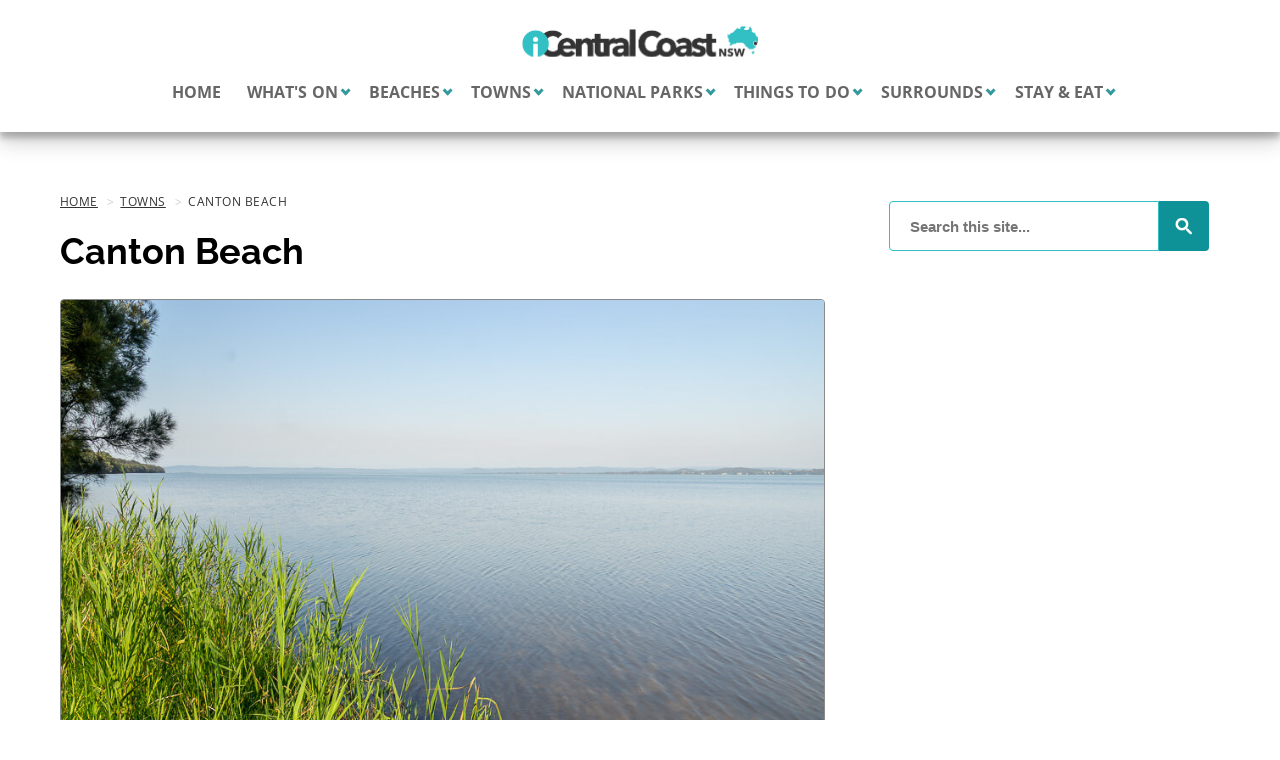

--- FILE ---
content_type: text/html; charset=UTF-8
request_url: https://www.icentralcoast.com/canton-beach-central-coast.html
body_size: 7881
content:
<!DOCTYPE HTML>
<html>
<head><meta http-equiv="content-type" content="text/html; charset=UTF-8"><title>Canton Beach </title><meta name="description" content="Canton Beach is a small lakeside suburb on the NSW Central Coast. The scenic Tuggerah Lake provides incredible sunsets and lots of water fun. "><meta id="viewport" name="viewport" content="width=device-width, initial-scale=1">
<link href="/A.sd,,_support-files,,_style.css+fonts,,_open-sans,,_400.css+fonts,,_raleway,,_400.css+fonts,,_open-sans,,_400-italic.css+fonts,,_open-sans,,_700-italic.css+fonts,,_open-sans,,_700.css+fonts,,_raleway,,_400-italic.css+fonts,,_raleway,,_700-italic.css+fonts,,_raleway,,_700.css,Mcc.wogoNfKd1g.css.pagespeed.cf.FcJuuw4AMB.css" rel="stylesheet" type="text/css"/>
<!-- start: tool_blocks.sbi_html_head -->
<!-- Global site tag (gtag.js) - Google Analytics -->
<script async src="https://www.googletagmanager.com/gtag/js?id=G-MR4CN6WZ0W"></script>
<script>window.dataLayer=window.dataLayer||[];function gtag(){dataLayer.push(arguments);}gtag('js',new Date());gtag('config','G-MR4CN6WZ0W');</script>
<link rel="apple-touch-icon" sizes="57x57" href="/xfavicon-57x57.png.pagespeed.ic.xTGHlVIjP_.webp"> <link rel="apple-touch-icon" sizes="60x60" href="/xfavicon-60x60.png.pagespeed.ic.qkeOnczIuh.webp"> <link rel="apple-touch-icon" sizes="72x72" href="/xfavicon-72x72.png.pagespeed.ic.ppos1vx0JF.webp"> <link rel="apple-touch-icon" sizes="76x76" href="/xfavicon-76x76.png.pagespeed.ic.-ON-uDHa7c.webp"> <link rel="apple-touch-icon" sizes="114x114" href="/xfavicon-114x114.png.pagespeed.ic.uQKf7p7WvV.webp"> <link rel="apple-touch-icon" sizes="120x120" href="/xfavicon-120x120.png.pagespeed.ic.HGgWD4MoDz.webp"> <link rel="apple-touch-icon" sizes="144x144" href="/xfavicon-144x144.png.pagespeed.ic.HmYoA20M51.webp"> <link rel="apple-touch-icon" sizes="152x152" href="/xfavicon-152x152.png.pagespeed.ic.eT4gQuf-Vl.webp"> <link rel="apple-touch-icon" sizes="180x180" href="/xfavicon-180x180.png.pagespeed.ic.ryRVHbdSTm.webp"> <link rel="icon" type="image/png" href="/xfavicon-36x36.png.pagespeed.ic.V34LU2_34C.webp" sizes="36x36"> <link rel="icon" type="image/png" href="/xfavicon-48x48.png.pagespeed.ic.Xet6jEuZ64.webp" sizes="48x48"> <link rel="icon" type="image/png" href="/xfavicon-72x72.png.pagespeed.ic.ppos1vx0JF.webp" sizes="72x72"> <link rel="icon" type="image/png" href="/xfavicon-96x96.png.pagespeed.ic.PIdT-90nAD.webp" sizes="96x96"> <link rel="icon" type="image/png" href="/xfavicon-144x144.png.pagespeed.ic.HmYoA20M51.webp" sizes="144x144"> <link rel="icon" type="image/png" href="/xfavicon-192x192.png.pagespeed.ic.4igCjrxJke.webp" sizes="192x192"> <link rel="icon" type="image/png" href="/xfavicon-16x16.png.pagespeed.ic.7HXeb_Zckf.webp" sizes="16x16"> <link rel="icon" type="image/png" href="/xfavicon-32x32.png.pagespeed.ic.HEg2XBWV3t.webp" sizes="32x32"> <link rel="icon" type="image/png" href="/xfavicon-48x48.png.pagespeed.ic.Xet6jEuZ64.webp" sizes="48x48"><link rel="canonical" href="https://www.icentralcoast.com/canton-beach-central-coast.html"/>
<meta property="og:site_name" content="iCentralCoast"/>
<meta property="og:title" content="Canton Beach "/>
<meta property="og:description" content="Canton Beach is a small lakeside suburb on the NSW Central Coast. The scenic Tuggerah Lake provides incredible sunsets and lots of water fun. "/>
<meta property="og:type" content="article"/>
<meta property="og:url" content="https://www.icentralcoast.com/canton-beach-central-coast.html"/>
<meta property="og:image" content="https://www.icentralcoast.com/images/canton-beach-2-3.jpg"/>
<meta property="og:image" content="https://www.icentralcoast.com/images/canton-beach-7.jpg"/>
<meta property="og:image" content="https://www.icentralcoast.com/images/canton-beach-2-2.jpg"/>
<meta property="og:image" content="https://www.icentralcoast.com/images/central-coast-camping-canton-beach-holiday-park-4.jpg"/>
<meta property="og:image" content="https://www.icentralcoast.com/images/canton-beach-8.jpg"/>
<meta property="og:image" content="https://www.icentralcoast.com/central-coast-fb.jpg"/>
<meta property="og:image" content="https://www.icentralcoast.com/images/canton-beach-3.jpg"/>
<meta property="og:image" content="https://www.icentralcoast.com/images/canton-beach-31.jpg"/>
<meta property="og:image" content="https://www.icentralcoast.com/images/canton-beach-6.jpg"/>
<meta property="og:image" content="https://www.icentralcoast.com/images/canton-beach-12.jpg"/>
<meta property="og:image" content="https://www.icentralcoast.com/images/canton-beach-5.jpg"/>
<meta property="fb:app_id" content="1747143275544546"/>
<!-- SD -->
<!-- BREADCRUMBS -->
<script type="application/ld+json" id="ld-breadcrumb-trail-120696.page-60627635">
        {
          "@context": "https://schema.org",
          "@type": "BreadcrumbList",
          "itemListElement": [{
                "@type": "ListItem",
                "position":1,
                "name": "Home",
                "item": "https://www.icentralcoast.com/"
            },{
                "@type": "ListItem",
                "position":2,
                "name": "Towns",
                "item": "https://www.icentralcoast.com/central-coast-australia-town-guide.html"
            },{
                "@type": "ListItem",
                "position":3,
                "name": "Canton Beach"
            }]
        }
    </script>
<script type="application/ld+json" id="ld-breadcrumb-trail-120696.page-60627635">
        {
          "@context": "https://schema.org",
          "@type": "BreadcrumbList",
          "itemListElement": [{
                "@type": "ListItem",
                "position":1,
                "name": "Home",
                "item": "https://www.icentralcoast.com/"
            },{
                "@type": "ListItem",
                "position":2,
                "name": "Towns",
                "item": "https://www.icentralcoast.com/central-coast-australia-town-guide.html"
            },{
                "@type": "ListItem",
                "position":3,
                "name": "Canton Beach"
            }]
        }
    </script>
<script>var https_page=1</script>
<script src="//www.icentralcoast.com/sd/support-files/gdprcookie.js.pagespeed.jm._OKcYfr19o.js" async defer></script><!-- end: tool_blocks.sbi_html_head -->
<!-- start: shared_blocks.160263355#end-of-head -->
<script async data-noptimize="1" data-cfasync="false" src="//scripts.mediavine.com/tags/i-central-coast.js"></script>
<meta http-equiv="Content-Security-Policy" content="block-all-mixed-content"/>
<meta property="fb:app_id" content="{1747143275544546}"><!-- Replaced by GA Connected Service --><meta name="p:domain_verify" content="88263bcd6683f45964f53ffd681f5679"/>
<meta http-equiv="Content-Security-Policy" content="block-all-mixed-content"/>
<!-- colour of address bar in mobile browser -->
<meta name="theme-color" content="#203042">
<meta name="msapplication-navbutton-color" content="#2A425C">
<meta name="apple-mobile-web-app-capable" content="yes">
<meta name="apple-mobile-web-app-status-bar-style" content="black-translucent">
<!-- Global site tag (gtag.js) - Google Analytics -->
<script async src="https://www.googletagmanager.com/gtag/js?id=UA-81193716-1"></script>
<script>window.dataLayer=window.dataLayer||[];function gtag(){dataLayer.push(arguments);}gtag('js',new Date());gtag('config','UA-81193716-1');</script>
<!-- end: shared_blocks.160263355#end-of-head -->
<script>var FIX=FIX||{};</script>
</head>
<body class="responsive">
<div id="PageWrapper" class="modern">
<div id="HeaderWrapper">
<div id="Header">
<div class="Liner">
<div class="WebsiteName">
<a href="/"> </a>
</div><div class="Tagline"> </div>
<!-- start: shared_blocks.160263351#top-of-header -->
<!-- start: tool_blocks.navbar.horizontal.center --><div class="ResponsiveNavWrapper">
<div class="ResponsiveNavButton"><span>Menu</span></div><div class="HorizontalNavBarCenter HorizontalNavBar HorizontalNavBarCSS ResponsiveNav"><ul class="root"><li class="li1"><a href="/">Home</a></li><li class="li1 submenu"><span class="navheader">What's On</span><ul><li class="li2"><a href="/central-coast-markets.html">Markets</a></li><li class="li2"><a href="/central-coast-events.html">Annual Events</a></li></ul></li><li class="li1 submenu"><span class="navheader">Beaches</span><ul><li class="li2"><a href="/central-coast-beaches.html">Best Beaches</a></li><li class="li2"><a href="/family-beaches.html">Family Beaches</a></li><li class="li2"><a href="/dog-friendly-beaches-central-coast.html">Dog Beaches</a></li></ul></li><li class="li1 submenu"><span class="navheader">Towns</span><ul><li class="li2"><a href="/central-coast-australia-town-guide.html">Local Town Guide</a></li><li class="li2"><a href="/best-beach-towns.html">Best Beach Towns</a></li><li class="li2"><a href="/avoca-beach.html">Avoca Beach</a></li><li class="li2"><a href="/ettalong-beach.html">Ettalong</a></li><li class="li2"><a href="/terrigal.html">Terrigal</a></li><li class="li2"><a href="/the-entrance-nsw.html">The Entrance</a></li></ul></li><li class="li1 submenu"><span class="navheader">National Parks</span><ul><li class="li2"><a href="/bouddi-national-park.html">Bouddi National Park</a></li><li class="li2"><a href="/Brisbane-water-national-park.html">Brisbane Water National Park</a></li><li class="li2"><a href="/wyrrabalong-national-park.html">Wyrrabalong National Park</a></li><li class="li2"><a href="/ku-ring-gai-chase-national-park.html">Ku-ring-gai Chase National Park</a></li></ul></li><li class="li1 submenu"><span class="navheader">Things To Do</span><ul><li class="li2"><a href="/central-coast-attractions.html">Attractions</a></li><li class="li2"><a href="/central-coast-walks.html">Bushwalking</a></li><li class="li2"><a href="/things-to-do-central-coast-with-kids.html">Kids</a></li><li class="li2"><a href="/central-coast-day-trips.html">Day Trips</a></li><li class="li2"><a href="/whale-watching-central-coast.html">Whale Watching</a></li></ul></li><li class="li1 submenu"><span class="navheader">Surrounds</span><ul><li class="li2"><a href="/lake-macquarie.html">Lake Macquarie</a></li></ul></li><li class="li1 submenu"><span class="navheader">Stay & Eat</span><ul><li class="li2"><a href="/central-coast-camping.html">Camping</a></li></ul></li></ul></div></div>
<!-- end: tool_blocks.navbar.horizontal.center -->
<!-- end: shared_blocks.160263351#top-of-header -->
<!-- start: shared_blocks.160263342#bottom-of-header -->
<div class="" style="float: left; width: 100%; box-sizing: border-box"></div>
<!-- end: shared_blocks.160263342#bottom-of-header -->
</div><!-- end Liner -->
</div><!-- end Header -->
</div><!-- end HeaderWrapper -->
<div id="ColumnsWrapper">
<div id="ContentWrapper">
<div id="ContentColumn">
<div class="Liner">
<!-- start: shared_blocks.160263339#above-h1 -->
<div class="" style="padding-bottom: 15px; float: left; width: 100%; box-sizing: border-box"><div class="BreadcrumbBlock BreadcrumbBlockLeft">
<!-- Breadcrumbs: Local Town Guide --><!--  -->
<ol class="BreadcrumbTiers" id="breadcrumb-trail-120696.page-60627635">
<li class="BreadcrumbItem" id="breadcrumb-trail-120696.page-60627635.43632994"><a href="https://www.icentralcoast.com/"><span>Home</span></a></li>
<li class="BreadcrumbItem" id="breadcrumb-trail-120696.page-60627635.60596612"><a href="https://www.icentralcoast.com/central-coast-australia-town-guide.html"><span>Towns</span></a></li>
<li class="BreadcrumbItem" id="breadcrumb-trail-120696.page-60627635.60627635"><span>Canton Beach</span></li></ol>
</div>
</div>
<!-- end: shared_blocks.160263339#above-h1 -->
<h1>Canton Beach&#xa0;</h1>
<!-- start: shared_blocks.160263359#below-h1 -->
<!-- end: shared_blocks.160263359#below-h1 -->
<div class="ImageBlock ImageBlockCenter"><img class="ss-lazy" src="data:image/svg+xml,%3Csvg xmlns='http://www.w3.org/2000/svg' viewBox='0 0 900 600'%3E%3C/svg%3E" data-src="https://www.icentralcoast.com/images/canton-beach-2-3.jpg" width="900" height="600" alt="Tuggerah Lake - Canton Beach" title="Tuggerah Lake - Canton Beach" data-pin-media="https://www.icentralcoast.com/images/canton-beach-2-3.jpg" style="width: 900px; height: auto"></div>
<p>Canton Beach is a lakeside village located on the Central Coast of Australia.</p><p>The name 'Canton Beach' originates from the 1860s when Chinese fishermen settled in the area and dried, smoked and pickled prawns to ship to China.</p>
<div class="CalloutBox" style="box-sizing: border-box"><p><b>Contents</b></p><ul><li><a href="https://www.icentralcoast.com/canton-beach-central-coast.html#do">Things to do in Canton Beach</a></li><li><a href="https://www.icentralcoast.com/canton-beach-central-coast.html#beaches">Nearby Beaches</a></li><li><a href="https://www.icentralcoast.com/canton-beach-central-coast.html#eat">Where to eat and have a coffee</a></li><li><a href="https://www.icentralcoast.com/canton-beach-central-coast.html#holidaypark">Canton Beach Holiday Park</a></li><li><a href="https://www.icentralcoast.com/canton-beach-central-coast.html#photos">Photos</a></li></ul>
</div>
<h2 id="do">Things to Do in Canton Beach</h2>
<p>The town is situated on the foreshore of Tuggerah Lake, one of three interconnected lakes with one channel open to the sea. The lakes are popular for fishing, boating, kayaking, windsurfing and SUP.</p>
<p><span style="background-color: transparent;">Fishing is great in the early mornings and late afternoons&#xa0;–&#xa0;you can catch bream and flathead – and prawning is excellent in the summer.</span><br/></p>
<!-- start: shared_blocks.160263354#below-paragraph-1 --><!-- end: shared_blocks.160263354#below-paragraph-1 -->
<p>There's also a lakeside walking and cycling path with picnic spots, playgrounds and gym equipment.&#xa0;Kids enjoy swimming at the sandy beach in the shallow water and playing at the fenced sensory playground.&#xa0;</p>
<div class="ImageBlock ImageBlockCenter"><img class="ss-lazy" src="data:image/svg+xml,%3Csvg xmlns='http://www.w3.org/2000/svg' viewBox='0 0 900 600'%3E%3C/svg%3E" data-src="https://www.icentralcoast.com/images/canton-beach-7.jpg" width="900" height="600" alt="Canton Beach" title="Canton Beach" data-pin-media="https://www.icentralcoast.com/images/canton-beach-7.jpg" style="width: 900px; height: auto"></div>
<p>Enjoy an amazing sunset by the lake!</p><p>Want to bring your dog? You can walk along the lake shore with your pet in tow or let it run free at Budgewoi Beach. Also, Canton Beach Holiday Park has dog-friendly sites.&#xa0;</p>
<p>If you have a boat, you'll find a ramp at the&#xa0;end of Belbowrie Street. Y<span style="background-color: transparent;">ou can also&#xa0;hire kayaks and SUP at Canton Beach Paddleshack.&#xa0;</span></p>
<p>If you like bushwalking, head to&#xa0;<a href="https://www.icentralcoast.com/wyrrabalong-national-park.html">Wyrrabalong National Park</a>&#xa0;or Munmorah State Conservation Area for some great trails.</p>
<h2 id="beaches">Nearby Beaches</h2>
<p>If you're holidaying in Canton Beach, you can easily get to beautiful beaches just up the road.&#xa0;You've got plenty of options for a refreshing swim.</p><p><span style="background-color: transparent;">Lakes Beach, which is patrolled, is at the southern end of a long 8-kilometre stretch of sand. Birdie Beach and Red Ochre Beach are in Munmorah State Conservation Area at&#xa0;the northern end.&#xa0;&#xa0;</span><br/></p><p>You'll also find&#xa0;<a style="background-color: transparent;" href="https://www.icentralcoast.com/soldiers-beach.html">Soldiers Beach</a>&#xa0;south of Norah Head. It's a&#xa0;<span style="background-color: transparent;">popular swimming and surfing beach with lifeguard patrol. Visit&#xa0;</span><a style="background-color: transparent;" href="https://www.icentralcoast.com/norah-head-australia.html">Norah Head</a>&#xa0;and<span style="background-color: transparent;">&#xa0;enjoy a nice walk around the&#xa0;lighthouse and stunning ocean views.</span><br/></p>
<h2 id="eat">Where to Eat and Have a Coffee</h2>
<div class="ImageBlock ImageBlockCenter"><img class="ss-lazy" src="data:image/svg+xml,%3Csvg xmlns='http://www.w3.org/2000/svg' viewBox='0 0 900 675'%3E%3C/svg%3E" data-src="https://www.icentralcoast.com/images/canton-beach-2-2.jpg" width="900" height="675" alt="Rise Mofo Canton Beach" title="Rise Mofo Canton Beach" data-pin-media="https://www.icentralcoast.com/images/canton-beach-2-2.jpg" style="width: 900px; height: auto"></div>
<p>Plenty of shops, cafes and restaurants are 5 minutes away in Toukley or 10 minutes away at&#xa0;<a href="https://www.icentralcoast.com/the-entrance-nsw.html">The Entrance</a>.</p><p>I highly recommend&#xa0;<span style="background-color: transparent;"><b>Rise Mofo</b>, located at&#xa0;327 Main Road, for your morning coffee. Enjoy an exceptional coffee and a Salami Toastie.</span></p><p><span style="background-color: transparent;">For dinner, there are a couple of excellent Thai restaurants. For something special, check out&#xa0;<b>Hart & Soul Bar and Grill</b>, located at 350 Main Road. Enjoy delicious tapas, slow cooked meats, loaded fries, scotch fillet, ribs or a burger.&#xa0;</span></p>
<h2 id="holidaypark">Canton Beach Holiday Park</h2>
<div class="ImageBlock ImageBlockCenter"><img class="ss-lazy" src="data:image/svg+xml,%3Csvg xmlns='http://www.w3.org/2000/svg' viewBox='0 0 930 620'%3E%3C/svg%3E" data-src="https://www.icentralcoast.com/images/central-coast-camping-canton-beach-holiday-park-4.jpg" width="930" height="620" alt="central-coast-camping-canton-beach-holiday-park-4" title="central-coast-camping-canton-beach-holiday-park-4" data-pin-media="https://www.icentralcoast.com/images/central-coast-camping-canton-beach-holiday-park-4.jpg" style="width: 930px; height: auto"></div>
<p>Most holidaymakers here stay at <a href="https://cantonbeachhp.com.au/" onclick="return FIX.track(this);" rel="noopener" target="_blank">Canton Beach Holiday Park</a>.&#xa0;</p><p><span style="background-color: transparent;">The holiday park is right by the lake. They offer caravan sites, camping sites and cabins. It's a natural spot with lots of trees and native wildlife. Kids enjoy the jumping pillow and playground.&#xa0;</span></p>
<h2 id="photos">Canton Beach Photos</h2>
<div class="ImageBlock ImageBlockCenter"><img class="ss-lazy" src="data:image/svg+xml,%3Csvg xmlns='http://www.w3.org/2000/svg' viewBox='0 0 900 600'%3E%3C/svg%3E" data-src="https://www.icentralcoast.com/images/canton-beach-8.jpg" width="900" height="600" alt="Canton Beach" title="Canton Beach" data-pin-media="https://www.icentralcoast.com/images/canton-beach-8.jpg" style="width: 900px; height: auto"></div>
<div class="ImageBlock ImageBlockCenter"><img class="ss-lazy" src="data:image/svg+xml,%3Csvg xmlns='http://www.w3.org/2000/svg' viewBox='0 0 900 600'%3E%3C/svg%3E" data-src="https://www.icentralcoast.com/images/canton-beach-3.jpg" width="900" height="600" alt="Canton Beach Playground" title="Canton Beach Playground" data-pin-media="https://www.icentralcoast.com/images/canton-beach-3.jpg" style="width: 900px; height: auto"></div>
<div class="ImageBlock ImageBlockCenter"><img class="ss-lazy" src="data:image/svg+xml,%3Csvg xmlns='http://www.w3.org/2000/svg' viewBox='0 0 900 600'%3E%3C/svg%3E" data-src="https://www.icentralcoast.com/images/canton-beach-31.jpg" width="900" height="600" alt="Canton Beach" title="Canton Beach" data-pin-media="https://www.icentralcoast.com/images/canton-beach-31.jpg" style="width: 900px; height: auto"></div>
<div class="ImageBlock ImageBlockCenter"><img class="ss-lazy" src="data:image/svg+xml,%3Csvg xmlns='http://www.w3.org/2000/svg' viewBox='0 0 900 600'%3E%3C/svg%3E" data-src="https://www.icentralcoast.com/images/canton-beach-6.jpg" width="900" height="600" alt="Canton Beach" title="Canton Beach" data-pin-media="https://www.icentralcoast.com/images/canton-beach-6.jpg" style="width: 900px; height: auto"></div>
<div class="ImageBlock ImageBlockCenter"><img class="ss-lazy" src="data:image/svg+xml,%3Csvg xmlns='http://www.w3.org/2000/svg' viewBox='0 0 900 600'%3E%3C/svg%3E" data-src="https://www.icentralcoast.com/images/canton-beach-12.jpg" width="900" height="600" alt="Canton Beach" title="Canton Beach" data-pin-media="https://www.icentralcoast.com/images/canton-beach-12.jpg" style="width: 900px; height: auto"></div>
<div class="ImageBlock ImageBlockCenter"><img class="ss-lazy" src="data:image/svg+xml,%3Csvg xmlns='http://www.w3.org/2000/svg' viewBox='0 0 600 900'%3E%3C/svg%3E" data-src="https://www.icentralcoast.com/images/canton-beach-5.jpg" width="600" height="900" alt="Canton Beach" title="Canton Beach" data-pin-media="https://www.icentralcoast.com/images/canton-beach-5.jpg" style="width: 600px; height: auto"></div>
<!-- start: shared_blocks.160263353#above-socialize-it -->
<div class="" style="margin-left: auto; margin-right: auto; padding-bottom: 20px; float: none; box-sizing: border-box">
<div class="RelatedPagesContainer" style="box-sizing: border-box"><hr>
<h2>You May Also Like</h2>
<div class="RelatedPagesBlock" style="text-align:left"><!--  --><ul data-maxitems="3" class="across"><li><div class="relatedpages-default" id="relatedpages251371003" id="251371003">
<div class="relatedPagesThumbnail "><a href="/avoca-beach.html" style="overflow: hidden;"><img style="height: 100%; width: auto; object-fit: cover;" class="ss-lazy" src="data:image/svg+xml,%3Csvg xmlns='http://www.w3.org/2000/svg' viewBox='0 0 50 50'%3E%3C/svg%3E" data-src="/image-thumbnails/avoca-beach-19.jpg/default.webp" alt="Avoca Beach is a favourite beach destination on the Central Coast, New South Wales, Australia. Enjoy surfing, kayaking and catching a movie beside the beach."></a></div>
<div class="desc"> <h3><a href="/avoca-beach.html">The 13 Best Things to Do in Avoca Beach. Plus Eating and Staying. </a></h3><p>Avoca Beach is a favourite beach destination on the Central Coast, New South Wales, Australia. Enjoy surfing, kayaking and catching a movie beside the beach.</p></div></div></li><li><div class="relatedpages-default" id="relatedpages251371003" id="251371003">
<div class="relatedPagesThumbnail "><a href="/terrigal.html" style="overflow: hidden;"><img style="height: 100%; width: auto; object-fit: cover;" class="ss-lazy" src="data:image/svg+xml,%3Csvg xmlns='http://www.w3.org/2000/svg' viewBox='0 0 50 50'%3E%3C/svg%3E" data-src="/image-thumbnails/terrigal-dp-2.jpg/default.webp" alt="Terrigal is a coastal village on the Central Coast, New South Wales, Australia. It&apos;s a popular holiday destination. "></a></div>
<div class="desc"> <h3><a href="/terrigal.html">The 10 Best Things to do in Terrigal. Plus eat & stay. </a></h3><p>Terrigal is a coastal village on the Central Coast, New South Wales, Australia. It's a popular holiday destination. </p></div></div></li><li><div class="relatedpages-default" id="relatedpages251371003" id="251371003">
<div class="relatedPagesThumbnail "><a href="/the-entrance-nsw.html" style="overflow: hidden;"><img style="height: 100%; width: auto; object-fit: cover;" class="ss-lazy" src="data:image/svg+xml,%3Csvg xmlns='http://www.w3.org/2000/svg' viewBox='0 0 50 50'%3E%3C/svg%3E" data-src="/image-thumbnails/the-entrance-328.jpg/default.webp" alt="The Entrance NSW: Discover the best attractions. This Central Coast town is known for its pelicans, fishing &amp; prawning and children attractions.  "></a></div>
<div class="desc"> <h3><a href="/the-entrance-nsw.html">The 11 Best Things to Do in The Entrance NSW (2026)</a></h3><p>The Entrance NSW: Discover the best attractions. This Central Coast town is known for its pelicans, fishing & prawning and children attractions. </p></div></div></li></ul>
</div>
</div>
</div>
<!-- end: shared_blocks.160263353#above-socialize-it -->
<!-- start: shared_blocks.160263341#socialize-it -->
<!-- end: shared_blocks.160263341#socialize-it -->
<!-- start: shared_blocks.160263350#below-socialize-it -->
<!-- end: shared_blocks.160263350#below-socialize-it -->
</div><!-- end Liner -->
</div><!-- end ContentColumn -->
</div><!-- end ContentWrapper -->
<div id="NavWrapper">
<div id="NavColumn">
<div class="Liner">
<!-- start: shared_blocks.160263360#top-of-nav-column -->
<!-- end: shared_blocks.160263360#top-of-nav-column -->
<!-- start: shared_blocks.160263356#navigation -->
<div class="" style="padding-top: 27px; box-sizing: border-box"><div class="CustomSearchBox">
<form id="search" action="https://duckduckgo.com/" target="_blank">
<input type="hidden" name="sites" value="icentralcoast.com">
<input type="hidden" name="k8" value="#444444"/>
<input type="hidden" name="k9" value="#D51920"/>
<input type="hidden" name="kt" value="h"/>
<input type="text" name="q" maxlength="255" placeholder="Search this site..."/>
<input type="submit" value="DuckDuckGo Search"/>
</form>
</div>
<div class="" style="margin-top: 40px; box-sizing: border-box">
<center>
<a href="https://t.cfjump.com/59940/b/167677?Url=https%3a%2f%2fthebeachpeople.com.au%2fcollections%2fbeach-towels" referrerpolicy="no-referrer-when-downgrade" rel="nofollow sponsored" onmousedown="this.rel = 'nofollow sponsored';"><img style="border: none; vertical-align: middle;" alt="" referrerpolicy="no-referrer-when-downgrade" loading="lazy" src="https://t.cfjump.com/59940/a/167677"/></a>
</center>
</div>
<div class="" style="margin-top: 57px; box-sizing: border-box"><center><a href="https://t.cfjump.com/59940/b/244686" referrerpolicy="no-referrer-when-downgrade" rel="nofollow sponsored" onmousedown="this.rel = 'nofollow sponsored';"><img style="border: none; vertical-align: middle;" alt="" referrerpolicy="no-referrer-when-downgrade" loading="lazy" src="https://t.cfjump.com/59940/a/244686"/></a></center>
</div>
<div class="" style="margin-top: 57px; box-sizing: border-box"><center><a href="https://t.cfjump.com/59940/b/237237" onmousedown="this.rel = &#39;nofollow sponsored&#39;;" referrerpolicy="no-referrer-when-downgrade" rel="sponsored noopener nofollow" target="_blank"><img style="border: none; vertical-align: middle;" alt="" referrerpolicy="no-referrer-when-downgrade" loading="lazy" src="https://t.cfjump.com/59940/a/237237"/></a></center>
</div>
<div class="" style="margin-top: 57px; box-sizing: border-box"><center><a href="https://t.cfjump.com/59940/b/198990" onmousedown="this.rel = &#39;nofollow sponsored&#39;;" referrerpolicy="no-referrer-when-downgrade" rel="sponsored noopener nofollow" target="_blank"><img style="border: none; vertical-align: middle;" alt="" referrerpolicy="no-referrer-when-downgrade" loading="lazy" src="https://t.cfjump.com/59940/a/198990"/></a></center>
</div>
</div>
<!-- end: shared_blocks.160263356#navigation -->
<!-- start: shared_blocks.160263361#bottom-of-nav-column -->
<div class="desktopOnly"><div class="" style="padding-top: 36px; box-sizing: border-box"></div></div>
<!-- end: shared_blocks.160263361#bottom-of-nav-column -->
</div><!-- end Liner -->
</div><!-- end NavColumn -->
</div><!-- end NavWrapper -->
</div><!-- end ColumnsWrapper -->
<div id="FooterWrapper">
<div id="Footer">
<div class="Liner">
<!-- start: shared_blocks.160263343#above-bottom-nav -->
<div class="" style="padding-left: 15px; padding-bottom: 10px; box-sizing: border-box"><div class="BreadcrumbBlock BreadcrumbBlockLeft">
<!-- Breadcrumbs: Local Town Guide --><!--  -->
<ol class="BreadcrumbTiers" id="breadcrumb-trail-120696.page-60627635">
<li class="BreadcrumbItem" id="breadcrumb-trail-120696.page-60627635.43632994"><a href="https://www.icentralcoast.com/"><span>Home</span></a></li>
<li class="BreadcrumbItem" id="breadcrumb-trail-120696.page-60627635.60596612"><a href="https://www.icentralcoast.com/central-coast-australia-town-guide.html"><span>Towns</span></a></li>
<li class="BreadcrumbItem" id="breadcrumb-trail-120696.page-60627635.60627635"><span>Canton Beach</span></li></ol>
</div>
</div>
<!-- end: shared_blocks.160263343#above-bottom-nav -->
<!-- start: shared_blocks.160263346#bottom-navigation -->
<div class="" style="padding-bottom: 10px; box-sizing: border-box"></div>
<!-- end: shared_blocks.160263346#bottom-navigation -->
<!-- start: shared_blocks.160263340#below-bottom-nav -->
<!-- end: shared_blocks.160263340#below-bottom-nav -->
<!-- start: shared_blocks.160263345#footer -->
<div class="" style="border-color: #a8a8a8; border-width: 1px 0 0 0; border-style: solid; box-sizing: border-box">
</div></div></div> <!-- end FooterWrapper -->
<div class="FooterTopWrapper">
<div class="FooterTop">
<div class="Liner">
<p><a style="background-color: initial;" href="https://www.icentralcoast.com/" onclick="return FIX.track(this);">Home</a><span style="background-color: initial;">&#xa0; &#xa0; &#xa0; &#xa0;&#xa0;</span><a style="background-color: initial;" href="https://www.icentralcoast.com/about-me.html">About</a><span style="background-color: initial;">&#xa0; &#xa0; &#xa0; &#xa0;&#xa0;</span><a style="background-color: initial;" href="https://www.icentralcoast.com/central-coast-advertising.html">Advertise</a><span style="background-color: initial;">&#xa0; &#xa0; &#xa0; &#xa0;&#xa0;</span><a style="background-color: initial;" href="https://www.icentralcoast.com/contact-me.html">Contact</a><br/></p>
</div></div></div> <!-- end FooterTopWrapper -->
<div class="FooterBottomWrapper">
<div class="FooterBottom">
<div class="Liner">
<div class="ImageBlock ImageBlockCenter"><img class="ss-lazy" src="data:image/svg+xml,%3Csvg xmlns='http://www.w3.org/2000/svg' viewBox='0 0 189 24.9006479481641'%3E%3C/svg%3E" data-src="https://www.icentralcoast.com/images/logo-white-463x61.png" width="189" height="24.9006479481641" alt="iCentralCoast" title="iCentralCoast" data-pin-media="https://www.icentralcoast.com/images/logo-white-463x61.png" style="width: 189px; height: auto"></div>
<p style="text-align: center;"><span style="text-align: start;color: rgb(255, 255, 255);">* As an Amazon Associate, I earn from qualifying purchases.</span></p><p style="text-align: center;"><span style="text-align: start;"><span style="text-align: center;color: rgb(255, 255, 255);">* Amazon and the Amazon logo are trademarks of Amazon.com, Inc. or its affiliates.</span><br/><br/></span></p>
<p>Copyright © 2016-2026, iCentralCoast | All rights reserved. |&#xa0;&#xa0; <a href="https://www.icentralcoast.com/privacy-policy.html">Privacy Policy & Disclaimer</a></p><p>Site by <a href="https://thephoenixdigital.com.au/" onclick="return FIX.track(this);" rel="noopener" target="_blank">The Phoenix Digital</a></p>
</div></div></div> <!-- end FooterBottomWrapper -->
<div><div><div>
</div>
<!-- end: shared_blocks.160263345#footer -->
</div><!-- end Liner -->
</div><!-- end Footer -->
</div><!-- end FooterWrapper -->
</div><!-- end PageWrapper -->
<script src="/sd/support-files/fix.js.pagespeed.jm.3phKUrh9Pj.js"></script>
<script>FIX.doEndOfBody();</script>
<script src="/sd/support-files/design.js.pagespeed.jm.uHGT603eP3.js"></script>
<!-- start: tool_blocks.sbi_html_body_end -->
<script>var SS_PARAMS={pinterest_enabled:false,googleplus1_on_page:false,socializeit_onpage:false};</script><style>.g-recaptcha{display:inline-block}.recaptcha_wrapper{text-align:center}</style>
<script>if(typeof recaptcha_callbackings!=="undefined"){SS_PARAMS.recaptcha_callbackings=recaptcha_callbackings||[]};</script><script>(function(d,id){if(d.getElementById(id)){return;}var s=d.createElement('script');s.async=true;s.defer=true;s.src="/ssjs/ldr.js";s.id=id;d.getElementsByTagName('head')[0].appendChild(s);})(document,'_ss_ldr_script');</script><script async src="/ssjs/lazyload.min.js.pagespeed.jm.GZJ6y5Iztl.js"></script><!-- end: tool_blocks.sbi_html_body_end -->
<!-- Generated at 06:15:05 03-Jan-2026 with dogdays v158 -->
</body>
</html>


--- FILE ---
content_type: text/css
request_url: https://www.icentralcoast.com/A.sd,,_support-files,,_style.css+fonts,,_open-sans,,_400.css+fonts,,_raleway,,_400.css+fonts,,_open-sans,,_400-italic.css+fonts,,_open-sans,,_700-italic.css+fonts,,_open-sans,,_700.css+fonts,,_raleway,,_400-italic.css+fonts,,_raleway,,_700-italic.css+fonts,,_raleway,,_700.css,Mcc.wogoNfKd1g.css.pagespeed.cf.FcJuuw4AMB.css
body_size: 16327
content:
@charset "utf-8";@font-face{font-family:OpenSans;font-display:fallback;src:url(css_webfonts/opensans-webfont.eot);src:url(css_webfonts/opensans-webfont.eot?iefix) format('eot') , url(css_webfonts/opensans-webfont.woff) format('woff') , url(css_webfonts/opensans-webfont.ttf) format('truetype') , url(css_webfonts/opensans-webfont.svg#OpenSansRegular) format('svg');font-weight:normal;font-style:normal}@font-face{font-family:'Open Sans';font-style:normal;font-display:swap;font-weight:400;src:url(fonts/open-sans/files/open-sans-cyrillic-ext-400-normal.woff2) format('woff2') , url(fonts/open-sans/files/open-sans-all-400-normal.woff) format('woff');unicode-range: U+0460-052F,U+1C80-1C88,U+20B4,U+2DE0-2DFF,U+A640-A69F,U+FE2E-FE2F}@font-face{font-family:'Open Sans';font-style:normal;font-display:swap;font-weight:400;src:url(fonts/open-sans/files/open-sans-cyrillic-400-normal.woff2) format('woff2') , url(fonts/open-sans/files/open-sans-all-400-normal.woff) format('woff');unicode-range:U +0301 , U +0400-045F , U +0490-0491 , U +04B0-04B1 , U +2116}@font-face{font-family:'Open Sans';font-style:normal;font-display:swap;font-weight:400;src:url(fonts/open-sans/files/open-sans-greek-ext-400-normal.woff2) format('woff2') , url(fonts/open-sans/files/open-sans-all-400-normal.woff) format('woff');unicode-range:U +1F00-1FFF}@font-face{font-family:'Open Sans';font-style:normal;font-display:swap;font-weight:400;src:url(fonts/open-sans/files/open-sans-greek-400-normal.woff2) format('woff2') , url(fonts/open-sans/files/open-sans-all-400-normal.woff) format('woff');unicode-range:U +0370-03FF}@font-face{font-family:'Open Sans';font-style:normal;font-display:swap;font-weight:400;src:url(fonts/open-sans/files/open-sans-hebrew-400-normal.woff2) format('woff2') , url(fonts/open-sans/files/open-sans-all-400-normal.woff) format('woff');unicode-range: U+0590-05FF,U+200C-2010,U+20AA,U+25CC,U+FB1D-FB4F}@font-face{font-family:'Open Sans';font-style:normal;font-display:swap;font-weight:400;src:url(fonts/open-sans/files/open-sans-vietnamese-400-normal.woff2) format('woff2') , url(fonts/open-sans/files/open-sans-all-400-normal.woff) format('woff');unicode-range:U +0102-0103 , U +0110-0111 , U +0128-0129 , U +0168-0169 , U +01A0-01A1 , U +01AF-01B0 , U +1EA0-1EF9 , U +20AB}@font-face{font-family:'Open Sans';font-style:normal;font-display:swap;font-weight:400;src:url(fonts/open-sans/files/open-sans-latin-ext-400-normal.woff2) format('woff2') , url(fonts/open-sans/files/open-sans-all-400-normal.woff) format('woff');unicode-range: U+0100-024F,U+0259,U+1E00-1EFF,U+2020,U+20A0-20AB,U+20AD-20CF,U+2113,U+2C60-2C7F,U+A720-A7FF}@font-face{font-family:'Open Sans';font-style:normal;font-display:swap;font-weight:400;src:url(fonts/open-sans/files/open-sans-latin-400-normal.woff2) format('woff2') , url(fonts/open-sans/files/open-sans-all-400-normal.woff) format('woff');unicode-range: U+0000-00FF,U+0131,U+0152-0153,U+02BB-02BC,U+02C6,U+02DA,U+02DC,U+2000-206F,U+2074,U+20AC,U+2122,U+2191,U+2193,U+2212,U+2215,U+FEFF,U+FFFD}@font-face{font-family:'Raleway';font-style:normal;font-display:swap;font-weight:400;src:url(fonts/raleway/files/raleway-cyrillic-ext-400-normal.woff2) format('woff2') , url(fonts/raleway/files/raleway-all-400-normal.woff) format('woff');unicode-range: U+0460-052F,U+1C80-1C88,U+20B4,U+2DE0-2DFF,U+A640-A69F,U+FE2E-FE2F}@font-face{font-family:'Raleway';font-style:normal;font-display:swap;font-weight:400;src:url(fonts/raleway/files/raleway-cyrillic-400-normal.woff2) format('woff2') , url(fonts/raleway/files/raleway-all-400-normal.woff) format('woff');unicode-range:U +0301 , U +0400-045F , U +0490-0491 , U +04B0-04B1 , U +2116}@font-face{font-family:'Raleway';font-style:normal;font-display:swap;font-weight:400;src:url(fonts/raleway/files/raleway-vietnamese-400-normal.woff2) format('woff2') , url(fonts/raleway/files/raleway-all-400-normal.woff) format('woff');unicode-range:U +0102-0103 , U +0110-0111 , U +0128-0129 , U +0168-0169 , U +01A0-01A1 , U +01AF-01B0 , U +1EA0-1EF9 , U +20AB}@font-face{font-family:'Raleway';font-style:normal;font-display:swap;font-weight:400;src:url(fonts/raleway/files/raleway-latin-ext-400-normal.woff2) format('woff2') , url(fonts/raleway/files/raleway-all-400-normal.woff) format('woff');unicode-range: U+0100-024F,U+0259,U+1E00-1EFF,U+2020,U+20A0-20AB,U+20AD-20CF,U+2113,U+2C60-2C7F,U+A720-A7FF}@font-face{font-family:'Raleway';font-style:normal;font-display:swap;font-weight:400;src:url(fonts/raleway/files/raleway-latin-400-normal.woff2) format('woff2') , url(fonts/raleway/files/raleway-all-400-normal.woff) format('woff');unicode-range: U+0000-00FF,U+0131,U+0152-0153,U+02BB-02BC,U+02C6,U+02DA,U+02DC,U+2000-206F,U+2074,U+20AC,U+2122,U+2191,U+2193,U+2212,U+2215,U+FEFF,U+FFFD}@font-face{font-family:'Open Sans';font-style:italic;font-display:swap;font-weight:400;src:url(fonts/open-sans/files/open-sans-cyrillic-ext-400-italic.woff2) format('woff2') , url(fonts/open-sans/files/open-sans-all-400-italic.woff) format('woff');unicode-range: U+0460-052F,U+1C80-1C88,U+20B4,U+2DE0-2DFF,U+A640-A69F,U+FE2E-FE2F}@font-face{font-family:'Open Sans';font-style:italic;font-display:swap;font-weight:400;src:url(fonts/open-sans/files/open-sans-cyrillic-400-italic.woff2) format('woff2') , url(fonts/open-sans/files/open-sans-all-400-italic.woff) format('woff');unicode-range:U +0301 , U +0400-045F , U +0490-0491 , U +04B0-04B1 , U +2116}@font-face{font-family:'Open Sans';font-style:italic;font-display:swap;font-weight:400;src:url(fonts/open-sans/files/open-sans-greek-ext-400-italic.woff2) format('woff2') , url(fonts/open-sans/files/open-sans-all-400-italic.woff) format('woff');unicode-range:U +1F00-1FFF}@font-face{font-family:'Open Sans';font-style:italic;font-display:swap;font-weight:400;src:url(fonts/open-sans/files/open-sans-greek-400-italic.woff2) format('woff2') , url(fonts/open-sans/files/open-sans-all-400-italic.woff) format('woff');unicode-range:U +0370-03FF}@font-face{font-family:'Open Sans';font-style:italic;font-display:swap;font-weight:400;src:url(fonts/open-sans/files/open-sans-hebrew-400-italic.woff2) format('woff2') , url(fonts/open-sans/files/open-sans-all-400-italic.woff) format('woff');unicode-range: U+0590-05FF,U+200C-2010,U+20AA,U+25CC,U+FB1D-FB4F}@font-face{font-family:'Open Sans';font-style:italic;font-display:swap;font-weight:400;src:url(fonts/open-sans/files/open-sans-vietnamese-400-italic.woff2) format('woff2') , url(fonts/open-sans/files/open-sans-all-400-italic.woff) format('woff');unicode-range:U +0102-0103 , U +0110-0111 , U +0128-0129 , U +0168-0169 , U +01A0-01A1 , U +01AF-01B0 , U +1EA0-1EF9 , U +20AB}@font-face{font-family:'Open Sans';font-style:italic;font-display:swap;font-weight:400;src:url(fonts/open-sans/files/open-sans-latin-ext-400-italic.woff2) format('woff2') , url(fonts/open-sans/files/open-sans-all-400-italic.woff) format('woff');unicode-range: U+0100-024F,U+0259,U+1E00-1EFF,U+2020,U+20A0-20AB,U+20AD-20CF,U+2113,U+2C60-2C7F,U+A720-A7FF}@font-face{font-family:'Open Sans';font-style:italic;font-display:swap;font-weight:400;src:url(fonts/open-sans/files/open-sans-latin-400-italic.woff2) format('woff2') , url(fonts/open-sans/files/open-sans-all-400-italic.woff) format('woff');unicode-range: U+0000-00FF,U+0131,U+0152-0153,U+02BB-02BC,U+02C6,U+02DA,U+02DC,U+2000-206F,U+2074,U+20AC,U+2122,U+2191,U+2193,U+2212,U+2215,U+FEFF,U+FFFD}@font-face{font-family:'Open Sans';font-style:italic;font-display:swap;font-weight:700;src:url(fonts/open-sans/files/open-sans-cyrillic-ext-700-italic.woff2) format('woff2') , url(fonts/open-sans/files/open-sans-all-700-italic.woff) format('woff');unicode-range: U+0460-052F,U+1C80-1C88,U+20B4,U+2DE0-2DFF,U+A640-A69F,U+FE2E-FE2F}@font-face{font-family:'Open Sans';font-style:italic;font-display:swap;font-weight:700;src:url(fonts/open-sans/files/open-sans-cyrillic-700-italic.woff2) format('woff2') , url(fonts/open-sans/files/open-sans-all-700-italic.woff) format('woff');unicode-range:U +0301 , U +0400-045F , U +0490-0491 , U +04B0-04B1 , U +2116}@font-face{font-family:'Open Sans';font-style:italic;font-display:swap;font-weight:700;src:url(fonts/open-sans/files/open-sans-greek-ext-700-italic.woff2) format('woff2') , url(fonts/open-sans/files/open-sans-all-700-italic.woff) format('woff');unicode-range:U +1F00-1FFF}@font-face{font-family:'Open Sans';font-style:italic;font-display:swap;font-weight:700;src:url(fonts/open-sans/files/open-sans-greek-700-italic.woff2) format('woff2') , url(fonts/open-sans/files/open-sans-all-700-italic.woff) format('woff');unicode-range:U +0370-03FF}@font-face{font-family:'Open Sans';font-style:italic;font-display:swap;font-weight:700;src:url(fonts/open-sans/files/open-sans-hebrew-700-italic.woff2) format('woff2') , url(fonts/open-sans/files/open-sans-all-700-italic.woff) format('woff');unicode-range: U+0590-05FF,U+200C-2010,U+20AA,U+25CC,U+FB1D-FB4F}@font-face{font-family:'Open Sans';font-style:italic;font-display:swap;font-weight:700;src:url(fonts/open-sans/files/open-sans-vietnamese-700-italic.woff2) format('woff2') , url(fonts/open-sans/files/open-sans-all-700-italic.woff) format('woff');unicode-range:U +0102-0103 , U +0110-0111 , U +0128-0129 , U +0168-0169 , U +01A0-01A1 , U +01AF-01B0 , U +1EA0-1EF9 , U +20AB}@font-face{font-family:'Open Sans';font-style:italic;font-display:swap;font-weight:700;src:url(fonts/open-sans/files/open-sans-latin-ext-700-italic.woff2) format('woff2') , url(fonts/open-sans/files/open-sans-all-700-italic.woff) format('woff');unicode-range: U+0100-024F,U+0259,U+1E00-1EFF,U+2020,U+20A0-20AB,U+20AD-20CF,U+2113,U+2C60-2C7F,U+A720-A7FF}@font-face{font-family:'Open Sans';font-style:italic;font-display:swap;font-weight:700;src:url(fonts/open-sans/files/open-sans-latin-700-italic.woff2) format('woff2') , url(fonts/open-sans/files/open-sans-all-700-italic.woff) format('woff');unicode-range: U+0000-00FF,U+0131,U+0152-0153,U+02BB-02BC,U+02C6,U+02DA,U+02DC,U+2000-206F,U+2074,U+20AC,U+2122,U+2191,U+2193,U+2212,U+2215,U+FEFF,U+FFFD}@font-face{font-family:'Open Sans';font-style:normal;font-display:swap;font-weight:700;src:url(fonts/open-sans/files/open-sans-cyrillic-ext-700-normal.woff2) format('woff2') , url(fonts/open-sans/files/open-sans-all-700-normal.woff) format('woff');unicode-range: U+0460-052F,U+1C80-1C88,U+20B4,U+2DE0-2DFF,U+A640-A69F,U+FE2E-FE2F}@font-face{font-family:'Open Sans';font-style:normal;font-display:swap;font-weight:700;src:url(fonts/open-sans/files/open-sans-cyrillic-700-normal.woff2) format('woff2') , url(fonts/open-sans/files/open-sans-all-700-normal.woff) format('woff');unicode-range:U +0301 , U +0400-045F , U +0490-0491 , U +04B0-04B1 , U +2116}@font-face{font-family:'Open Sans';font-style:normal;font-display:swap;font-weight:700;src:url(fonts/open-sans/files/open-sans-greek-ext-700-normal.woff2) format('woff2') , url(fonts/open-sans/files/open-sans-all-700-normal.woff) format('woff');unicode-range:U +1F00-1FFF}@font-face{font-family:'Open Sans';font-style:normal;font-display:swap;font-weight:700;src:url(fonts/open-sans/files/open-sans-greek-700-normal.woff2) format('woff2') , url(fonts/open-sans/files/open-sans-all-700-normal.woff) format('woff');unicode-range:U +0370-03FF}@font-face{font-family:'Open Sans';font-style:normal;font-display:swap;font-weight:700;src:url(fonts/open-sans/files/open-sans-hebrew-700-normal.woff2) format('woff2') , url(fonts/open-sans/files/open-sans-all-700-normal.woff) format('woff');unicode-range: U+0590-05FF,U+200C-2010,U+20AA,U+25CC,U+FB1D-FB4F}@font-face{font-family:'Open Sans';font-style:normal;font-display:swap;font-weight:700;src:url(fonts/open-sans/files/open-sans-vietnamese-700-normal.woff2) format('woff2') , url(fonts/open-sans/files/open-sans-all-700-normal.woff) format('woff');unicode-range:U +0102-0103 , U +0110-0111 , U +0128-0129 , U +0168-0169 , U +01A0-01A1 , U +01AF-01B0 , U +1EA0-1EF9 , U +20AB}@font-face{font-family:'Open Sans';font-style:normal;font-display:swap;font-weight:700;src:url(fonts/open-sans/files/open-sans-latin-ext-700-normal.woff2) format('woff2') , url(fonts/open-sans/files/open-sans-all-700-normal.woff) format('woff');unicode-range: U+0100-024F,U+0259,U+1E00-1EFF,U+2020,U+20A0-20AB,U+20AD-20CF,U+2113,U+2C60-2C7F,U+A720-A7FF}@font-face{font-family:'Open Sans';font-style:normal;font-display:swap;font-weight:700;src:url(fonts/open-sans/files/open-sans-latin-700-normal.woff2) format('woff2') , url(fonts/open-sans/files/open-sans-all-700-normal.woff) format('woff');unicode-range: U+0000-00FF,U+0131,U+0152-0153,U+02BB-02BC,U+02C6,U+02DA,U+02DC,U+2000-206F,U+2074,U+20AC,U+2122,U+2191,U+2193,U+2212,U+2215,U+FEFF,U+FFFD}@font-face{font-family:'Raleway';font-style:italic;font-display:swap;font-weight:400;src:url(fonts/raleway/files/raleway-cyrillic-ext-400-italic.woff2) format('woff2') , url(fonts/raleway/files/raleway-all-400-italic.woff) format('woff');unicode-range: U+0460-052F,U+1C80-1C88,U+20B4,U+2DE0-2DFF,U+A640-A69F,U+FE2E-FE2F}@font-face{font-family:'Raleway';font-style:italic;font-display:swap;font-weight:400;src:url(fonts/raleway/files/raleway-cyrillic-400-italic.woff2) format('woff2') , url(fonts/raleway/files/raleway-all-400-italic.woff) format('woff');unicode-range:U +0301 , U +0400-045F , U +0490-0491 , U +04B0-04B1 , U +2116}@font-face{font-family:'Raleway';font-style:italic;font-display:swap;font-weight:400;src:url(fonts/raleway/files/raleway-vietnamese-400-italic.woff2) format('woff2') , url(fonts/raleway/files/raleway-all-400-italic.woff) format('woff');unicode-range:U +0102-0103 , U +0110-0111 , U +0128-0129 , U +0168-0169 , U +01A0-01A1 , U +01AF-01B0 , U +1EA0-1EF9 , U +20AB}@font-face{font-family:'Raleway';font-style:italic;font-display:swap;font-weight:400;src:url(fonts/raleway/files/raleway-latin-ext-400-italic.woff2) format('woff2') , url(fonts/raleway/files/raleway-all-400-italic.woff) format('woff');unicode-range: U+0100-024F,U+0259,U+1E00-1EFF,U+2020,U+20A0-20AB,U+20AD-20CF,U+2113,U+2C60-2C7F,U+A720-A7FF}@font-face{font-family:'Raleway';font-style:italic;font-display:swap;font-weight:400;src:url(fonts/raleway/files/raleway-latin-400-italic.woff2) format('woff2') , url(fonts/raleway/files/raleway-all-400-italic.woff) format('woff');unicode-range: U+0000-00FF,U+0131,U+0152-0153,U+02BB-02BC,U+02C6,U+02DA,U+02DC,U+2000-206F,U+2074,U+20AC,U+2122,U+2191,U+2193,U+2212,U+2215,U+FEFF,U+FFFD}@font-face{font-family:'Raleway';font-style:italic;font-display:swap;font-weight:700;src:url(fonts/raleway/files/raleway-cyrillic-ext-700-italic.woff2) format('woff2') , url(fonts/raleway/files/raleway-all-700-italic.woff) format('woff');unicode-range: U+0460-052F,U+1C80-1C88,U+20B4,U+2DE0-2DFF,U+A640-A69F,U+FE2E-FE2F}@font-face{font-family:'Raleway';font-style:italic;font-display:swap;font-weight:700;src:url(fonts/raleway/files/raleway-cyrillic-700-italic.woff2) format('woff2') , url(fonts/raleway/files/raleway-all-700-italic.woff) format('woff');unicode-range:U +0301 , U +0400-045F , U +0490-0491 , U +04B0-04B1 , U +2116}@font-face{font-family:'Raleway';font-style:italic;font-display:swap;font-weight:700;src:url(fonts/raleway/files/raleway-vietnamese-700-italic.woff2) format('woff2') , url(fonts/raleway/files/raleway-all-700-italic.woff) format('woff');unicode-range:U +0102-0103 , U +0110-0111 , U +0128-0129 , U +0168-0169 , U +01A0-01A1 , U +01AF-01B0 , U +1EA0-1EF9 , U +20AB}@font-face{font-family:'Raleway';font-style:italic;font-display:swap;font-weight:700;src:url(fonts/raleway/files/raleway-latin-ext-700-italic.woff2) format('woff2') , url(fonts/raleway/files/raleway-all-700-italic.woff) format('woff');unicode-range: U+0100-024F,U+0259,U+1E00-1EFF,U+2020,U+20A0-20AB,U+20AD-20CF,U+2113,U+2C60-2C7F,U+A720-A7FF}@font-face{font-family:'Raleway';font-style:italic;font-display:swap;font-weight:700;src:url(fonts/raleway/files/raleway-latin-700-italic.woff2) format('woff2') , url(fonts/raleway/files/raleway-all-700-italic.woff) format('woff');unicode-range: U+0000-00FF,U+0131,U+0152-0153,U+02BB-02BC,U+02C6,U+02DA,U+02DC,U+2000-206F,U+2074,U+20AC,U+2122,U+2191,U+2193,U+2212,U+2215,U+FEFF,U+FFFD}@font-face{font-family:'Raleway';font-style:normal;font-display:swap;font-weight:700;src:url(fonts/raleway/files/raleway-cyrillic-ext-700-normal.woff2) format('woff2') , url(fonts/raleway/files/raleway-all-700-normal.woff) format('woff');unicode-range: U+0460-052F,U+1C80-1C88,U+20B4,U+2DE0-2DFF,U+A640-A69F,U+FE2E-FE2F}@font-face{font-family:'Raleway';font-style:normal;font-display:swap;font-weight:700;src:url(fonts/raleway/files/raleway-cyrillic-700-normal.woff2) format('woff2') , url(fonts/raleway/files/raleway-all-700-normal.woff) format('woff');unicode-range:U +0301 , U +0400-045F , U +0490-0491 , U +04B0-04B1 , U +2116}@font-face{font-family:'Raleway';font-style:normal;font-display:swap;font-weight:700;src:url(fonts/raleway/files/raleway-vietnamese-700-normal.woff2) format('woff2') , url(fonts/raleway/files/raleway-all-700-normal.woff) format('woff');unicode-range:U +0102-0103 , U +0110-0111 , U +0128-0129 , U +0168-0169 , U +01A0-01A1 , U +01AF-01B0 , U +1EA0-1EF9 , U +20AB}@font-face{font-family:'Raleway';font-style:normal;font-display:swap;font-weight:700;src:url(fonts/raleway/files/raleway-latin-ext-700-normal.woff2) format('woff2') , url(fonts/raleway/files/raleway-all-700-normal.woff) format('woff');unicode-range: U+0100-024F,U+0259,U+1E00-1EFF,U+2020,U+20A0-20AB,U+20AD-20CF,U+2113,U+2C60-2C7F,U+A720-A7FF}@font-face{font-family:'Raleway';font-style:normal;font-display:swap;font-weight:700;src:url(fonts/raleway/files/raleway-latin-700-normal.woff2) format('woff2') , url(fonts/raleway/files/raleway-all-700-normal.woff) format('woff');unicode-range: U+0000-00FF,U+0131,U+0152-0153,U+02BB-02BC,U+02C6,U+02DA,U+02DC,U+2000-206F,U+2074,U+20AC,U+2122,U+2191,U+2193,U+2212,U+2215,U+FEFF,U+FFFD}.CalloutBox{color:#fff;background-color:#888;margin:2em auto;padding:1px 4%}.CalloutBox p{margin:1em 0}.ReminderBox{color:#fff;background-color:#888;width:50%;float:right;padding:1px 4%;margin:1em 0 1em 2em}.ReminderBox h4{margin-top:.5em}.ReminderBox p{margin:1em 0}.AdSenseBoxLeft,.AdSenseBoxRight,.AdSenseBoxCenter468,.AdSenseBoxExtraColumn{padding:1%}.AdSenseBoxLeft{float:left;margin-right:2%;margin-bottom:2%}.AdSenseBoxRight{float:right;margin-left:2%;margin-bottom:2%}.AdSenseResponsiveBox{width:50%}@media only screen and (max-width:447px){.AdSenseResponsiveBox{margin:0;float:none;width:100%}}.AdSenseBoxCenter{text-align:center;clear:both}.AdSenseBoxCenter468{width:468px;margin:2% auto;clear:both}.AdSenseBoxExtraColumn{padding:0;margin:2% auto;clear:both}.formBarGraphBar{border:0;background-color:#eee}#PageWrapper .formwrapper .formBuilderForm-Throbber{border:0}#PageWrapper .FormBlockLeft .formwrapper{float:left;margin-right:5px}#PageWrapper .FormBlockRight .formwrapper{float:right;margin-left:5px}#PageWrapper .FormBlockCenter .formwrapper{margin-left:auto;margin-right:auto}.WhatsNew{border:1px solid #eee;margin:1em 0;position:relative;box-sizing:border-box}.WhatsNewLeft{float:left;margin-right:.5em}.WhatsNewRight{float:right;margin-left:.5em}.WhatsNewCenter{margin-left:auto;margin-right:auto}#PageWrapper .WhatsNew img{border:0}#PageWrapper .WhatsNew h2{margin:0;padding:.3em 24px .3em 4px;background:#eee;line-height:1.2;font-size:125%;text-align:center;color:#888}#PageWrapper .WhatsNew ol,#PageWrapper .WhatsNew ul,#PageWrapper .WhatsNew li{margin:0;padding:0;list-style:none;background:transparent}#PageWrapper .WhatsNew ol{margin:0 4%;overflow:hidden}#PageWrapper .WhatsNew ol li{display:block;padding-bottom:1px;border-top:1px solid #ecf0f1;margin-top:-1px}#PageWrapper .WhatsNew h3{font-size:125%;line-height:1.2;margin-top:1em;margin-bottom:0}.WhatsNew-time{font-size:75%;color:#888;margin-top:.5em}.WhatsNew-more{text-align:right;margin:1em 0}.WhatsNew-subscribe{position:absolute;z-index:2;top:0;right:0;text-align:right}.WhatsNew-icon{padding:4px 4px 2px;width:24px;height:22px}#PageWrapper .WhatsNew-subscribe ul{display:none;padding:2px 4px;background:#eee}#PageWrapper .WhatsNew-subscribe ul li{display:block;background-image:none}#PageWrapper .WhatsNew-subscribe:hover ul{display:block}#PageWrapper .WhatsNew-subscribe ul img{display:block;padding:2px 0;width:91px;height:21px}@media only screen and (max-width:768px){#PageWrapper .WhatsNew h2{padding-right:4px}.WhatsNew-subscribe{position:static}.WhatsNew-icon{display:none}#PageWrapper .WhatsNew-subscribe ul{display:block;text-align:center}#PageWrapper .WhatsNew-subscribe ul img{display:inline-block}}.RSSbox{margin:1em 0 2em;text-align:center}.RSSbox ul{margin:0;padding:0;list-style:none}.RSSbox li{background-image:none;padding:0;margin:0 0 5px 0}.text_image_block{margin:.5em 0 0 0}.text_image_not_floated.text_image_left .ImageBlock img{float:left}.text_image_not_floated.text_image_right .ImageBlock img{float:right}.text_image_not_floated.text_image_center .ImageBlock{text-align:center}#PageWrapper .text_image_floated .ImageBlock{margin:.3em 0 0 0}#PageWrapper .text_image_floated.text_image_left .ImageBlock{float:left;margin-right:10px}#PageWrapper .text_image_floated.text_image_right .ImageBlock{float:right;margin-left:10px}.text_image_top_cleared,.text_image_both_cleared{clear:both}.text_image_bottom_cleared p:last-of-type:after,.text_image_both_cleared p:last-of-type:after{content:"";clear:both;display:block;width:100%}@media (max-width:768px){#PageWrapper .text_image_floated.text_image_left .ImageBlock,#PageWrapper .text_image_floated.text_image_right .ImageBlock{float:none;margin:0 0 15px 0}div#PageWrapper .text_image_floated .ImageBlock{max-width:100%}}.Ezine{padding:4%;margin-bottom:2em;background:#eee}.Ezine table{width:100%}.Ezine td{width:50%;text-align:center;vertical-align:top}.Ezine .EzineInputAbove{width:100%}.EzineInput input{width:85%;max-width:350px;padding:5px}.Ezine input:focus[type="text"]{background-color:#ffc}td.EzineLabel{text-align:right;vertical-align:middle}td.EzineLabelAbove{text-align:center}.EzineDescription{text-align:center}.Ezine2{margin:1em 0;padding:.5em;border:1px solid #eee}.EzineRow{padding:.5em 0;max-width:100%;box-sizing:border-box}.EzineVertical label{display:block}.EzineHorizontal .EzineRow,.EzineHorizontal label{display:inline-block}.Ezine2 label,.Ezine2 input[type="text"],.Ezine2 input[type="email"],.EzineButton{vertical-align:middle;max-width:100%;box-sizing:border-box}.Ezine2 input:focus[type="text"],.Ezine2 input:focus[type="email"]{background-color:#ffc}.EzineLeft,body #PageWrapper .Ezine2.EzineLeft,html.mobile body #PageWrapper .Ezine2.EzineLeft{text-align:left}.EzineCenter,body #PageWrapper .Ezine2.EzineCenter,html.mobile body #PageWrapper .Ezine2.EzineCenter{text-align:center}.EzineRight,body #PageWrapper .Ezine2.EzineRight,html.mobile body #PageWrapper .Ezine2.EzineRight{text-align:right}a .Caption{color:inherit}.CaptionLeft{text-align:left!important}.CaptionCenter{margin-left:auto;margin-right:auto;text-align:center!important}.CaptionRight{text-align:right!important}.Caption{font-size:85%;display:block}img{max-width:100%;box-sizing:border-box}#PageWrapper .ImageBlock img{max-width:100%}.ImageBlock img{margin:0}#PageWrapper .ImageBlock{overflow:hidden;max-width:100%}#PageWrapper .ImageBlockLeft{float:left;text-align:center;margin-bottom:10px}#PageWrapper .ImageBlockLeft img{margin-right:15px}#PageWrapper .ImageBlockRight{float:right;text-align:center;margin-bottom:10px}#PageWrapper .ImageBlockRight img{margin-left:15px}#PageWrapper .ImageBlockRight .Caption{margin-left:15px}#PageWrapper .ImageBlockCenter{margin:15px 0;text-align:center}#PageWrapper .MediaBlock{margin-top:15px;margin-bottom:15px}#PageWrapper .MediaBlockLeft{float:left;margin-right:15px}#PageWrapper .MediaBlockRight{float:right;margin-left:15px}#PageWrapper .MediaBlockCenter{display:block;margin-left:auto;margin-right:auto;margin-top:15px;margin-bottom:15px}.eucookiebar button,.eucookiebar p{display:inline-block;margin:.25em .5em;font-family:"Lucida Grande",Geneva,Arial,Verdana,sans-serif}.eucookiebar{text-align:center;position:absolute;top:-250px;left:0;right:0;background:#fff;padding:.5% 2%;box-shadow:0 4px 10px 1px rgba(0,0,0,.2);z-index:9999;font-size:12px;font-family:"Lucida Grande",Geneva,Arial,Verdana,sans-serif;color:#666;transition:top .5s ease , bottom .5s ease , opacity .5s ease}.eucookiebar a{color:#00f;font-weight:400;text-decoration:underline}.eucookiebar a:visited{color:#551a8b}.eucookiebar a:active{color:red}.eucookiebar button{background:#eee;border:1px solid #888;border-radius:4px;font-size:100%;font-weight:700;color:#666}.eucookiebar button:hover{background:#666;color:#fff}.eucookiebar.show{top:0;opacity:1}.eucookiebar.hide{top:-250px;opacity:0;pointer-events:none}.eucookiebar.bottom{top:auto;bottom:-250px;position:fixed}.eucookiebar.bottom.show{bottom:0}.eucookiebar.bottom.hide{bottom:-250px}#PageWrapper .noalignment{float:left}#PageWrapper .pinit{text-align:center}#PageWrapper .RelatedPagesBlock ul{padding:0;margin:0;list-style:none}#PageWrapper .RelatedPagesBlock ul.down .relatedPagesThumbnail{float:left;margin-right:10px}#PageWrapper .RelatedPagesBlock ul.down .relatedPagesThumbnail a{display:block;width:50px;height:50px;background-size:cover;background-repeat:no-repeat;background-position:center}#PageWrapper .RelatedPagesBlock ul.down h3{margin-top:0;margin-bottom:0}#PageWrapper .RelatedPagesBlock ul.down p{margin:0}#PageWrapper .RelatedPagesBlock ul li{border:none!important;list-style-type:none!important}#PageWrapper .RelatedPagesBlock ul.down li{clear:both;overflow:hidden;padding-top:10px;padding-bottom:10px}#PageWrapper .RelatedPagesBlock ul.across{display:-webkit-box;display:-moz-box;display:-ms-flexbox;display:-webkit-flex;display:flex;-webkit-flex-flow:row wrap;justify-content:space-between}#PageWrapper .RelatedPagesBlock ul.across .relatedPagesThumbnail a{display:block;width:100%;height:200px;background-size:cover;background-repeat:no-repeat;background-position:center}#PageWrapper .RelatedPagesBlock ul.across li{box-sizing:border-box;padding:10px 0;width:200px}#PageWrapper .RelatedPagesBlock ul.text li{padding-top:10px;padding-bottom:10px}#PageWrapper .RelatedPagesBlock ul.text li .relatedPagesThumbnail{display:none}#PageWrapper .RelatedPagesBlock ul.text li p{margin:0}#PageWrapper .RelatedPagesBlock .text h3{margin-top:0}.TOC dt{font-weight:bold}.TOC dd{margin-bottom:20px}table#comments{table-layout:fixed;max-width:100%}#PageWrapper .formbody td{padding:2px}#NavColumn .formbody input[type="text"],#NavColumn .formbody textarea,#NavColumn .formbody img{box-sizing:border-box}#NavColumn .formbody img.captcha_img{margin-bottom:10px}#notificationOptions,#notificationOptions li{list-style-type:none}.socializeIt,.formbody,.c2_invitation{margin-top:12px;margin-bottom:12px}.googlePlusOne{margin-top:8px;margin-bottom:8px}.with_images .othervisitors p{margin-left:56px}.thumb_container{float:left;width:50px;height:50px;overflow:hidden;margin-top:3px}.with_images .othervisitors .submission_thumbnail{width:100%}.othervisitors{clear:both}.othervisitors img{border:0}.grid_block{table-layout:fixed;border-collapse:collapse}.grid_block td{padding:0}.mobile .responsive-row img,.bb1mobile .responsive-row img{max-width:100%!important;box-sizing:border-box}@media only screen and (max-width:768px){.responsive-row img{max-width:100%!important;box-sizing:border-box}}.responsive-row,div[class*="responsive_grid_block-"]{overflow:hidden}div[class*="responsive_col-"]{float:left;min-height:1px;box-sizing:border-box}.responsive_grid_block-12 div[class*="responsive_col-"]{width:8.333%}.responsive_grid_block-11 div[class*="responsive_col-"]{width:9.0909%}.responsive_grid_block-10 div[class*="responsive_col-"]{width:10%}.responsive_grid_block-9 div[class*="responsive_col-"]{width:11.111%}.responsive_grid_block-8 div[class*="responsive_col-"]{width:12.5%}.responsive_grid_block-7 div[class*="responsive_col-"]{width:14.285%}.responsive_grid_block-6 div[class*="responsive_col-"]{width:16.666%}.responsive_grid_block-5 div[class*="responsive_col-"]{width:20%}.responsive_grid_block-4 div[class*="responsive_col-"]{width:25%}.responsive_grid_block-3 div[class*="responsive_col-"]{width:33.333%}.responsive_grid_block-2 div[class*="responsive_col-"]{width:50%}@media only screen and (max-width:768px){.responsive_grid_block-12 div[class*="responsive_col-"]{width:16.666%}.responsive_grid_block-12>.responsive-row>.responsive_col-7{clear:left}.responsive_grid_block-10 div[class*="responsive_col-"]{width:20%}.responsive_grid_block-10>.responsive-row>.responsive_col-6{clear:left}.responsive_grid_block-9 div[class*="responsive_col-"]{width:33.333%}.responsive_grid_block-9>.responsive-row>.responsive_col-4,.responsive_grid_block-9>.responsive-row>.responsive_col-7{clear:left}.responsive_grid_block-8 div[class*="responsive_col-"]{width:25%}.responsive_grid_block-8>.responsive-row>.responsive_col-5{clear:left}.responsive_grid_block-6 div[class*="responsive_col-"]{width:33.333%}.responsive_grid_block-6>.responsive-row>.responsive_col-4{clear:left}.responsive_grid_block-4 div[class*="responsive_col-"]{width:50%}.responsive_grid_block-4>.responsive-row>.responsive_col-3{clear:left}}@media only screen and (max-width:447px){.responsive_grid_block-12 div[class*="responsive_col-"]{width:25%}.responsive_grid_block-12>.responsive-row>.responsive_col-5,.responsive_grid_block-12>.responsive-row>.responsive_col-9{clear:left}.responsive_grid_block-12>.responsive-row>.responsive_col-7{clear:none}.responsive_grid_block-8 div[class*="responsive_col-"],.responsive_grid_block-6 div[class*="responsive_col-"]{width:50%}.responsive_grid_block-8>.responsive-row .responsive_col-3,.responsive_grid_block-8>.responsive-row .responsive_col-5,.responsive_grid_block-8>.responsive-row .responsive_col-7{clear:left}.responsive_grid_block-6>.responsive-row>.responsive_col-3,.responsive_grid_block-6>.responsive-row>.responsive_col-5{clear:left}.responsive_grid_block-6>.responsive-row>.responsive_col-4{clear:none}.responsive_grid_block-11 div[class*="responsive_col-"],.responsive_grid_block-10 div[class*="responsive_col-"],.responsive_grid_block-7 div[class*="responsive_col-"],.responsive_grid_block-5 div[class*="responsive_col-"],.responsive_grid_block-4 div[class*="responsive_col-"],.responsive_grid_block-3 div[class*="responsive_col-"],.responsive_grid_block-2 div[class*="responsive_col-"]{width:100%}}.video-container{position:relative;padding-bottom:56.25%;height:0;overflow:hidden}.video-container iframe,.video-container object,.video-container embed,.video-container video{position:absolute;top:0;left:0;width:100%;height:100%}#PageWrapper .fb-like,#PageWrapper .fb-comments{display:block;text-align:center;margin-top:10px;margin-bottom:10px}.Navigation ul{margin:1em 0 2em;padding:0;list-style:none}.Navigation li{padding:0;margin:0}#PageWrapper div.Navigation a,.Navigation a,#PageWrapper div.Navigation a:visited,.Navigation a:visited{font-size:20px;background:#eee;color:#888;padding:5px 10px;text-decoration:none;display:block}#PageWrapper div.Navigation a:hover,.Navigation a:hover{background:#888;color:#fff}#PageWrapper div.HorizontalNavBar ul.root{display:inline-block;vertical-align:top;*display: inline;*zoom: 1;margin:0 auto;padding:0;line-height:18px;font-size:16px}#PageWrapper div.HorizontalNavBar ul ul{display:none;position:absolute;top:27px;left:1px;z-index:2;margin:0 0 0 -1px;padding:0;*zoom: 1;background:#fff;width:200px}#PageWrapper div.HorizontalNavBar ul ul ul{top:0;left:200px;margin:0 0 0 -2px;_top:1px}#PageWrapper div.HorizontalNavBar li{display:block;margin:0;padding:0;list-style:none;position:relative;float:left;white-space:nowrap;border:0}#PageWrapper div.HorizontalNavBar li.li1{z-index:1}#PageWrapper div.HorizontalNavBar li.hover{z-index:2}#PageWrapper div.HorizontalNavBar li li{float:none;white-space:normal;border:1px solid #fff;background:#fff;margin-top:-1px}#PageWrapper div.HorizontalNavBar span.navheader,#PageWrapper div.HorizontalNavBar a{display:block;padding:4px 8px;text-decoration:none;_float:left}#PageWrapper div.HorizontalNavBar ul ul span.navheader,#PageWrapper div.HorizontalNavBar ul ul a{_float:none}#PageWrapper div.HorizontalNavBar span.navheader{cursor:default;*zoom: 1;position:relative;padding-left:18px}#PageWrapper div.HorizontalNavBar ul ul span.navheader{padding-left:8px;padding-right:18px}#PageWrapper div.HorizontalNavBar span.navheader ins{display:block;width:0;height:0;line-height:0;position:absolute;top:50%;margin-top:-2px;left:2px;border:6px solid transparent;border-top-color:#000}#PageWrapper div.HorizontalNavBar ul ul span.navheader ins{left:auto;top:50%;right:2px;margin-top:-6px;border:6px solid transparent;border-left-color:#000}#PageWrapper div.HorizontalNavBar li.hover ul,#PageWrapper div.HorizontalNavBarCSS li:hover ul{display:block}#PageWrapper div.HorizontalNavBar li.hover li ul,#PageWrapper div.HorizontalNavBarCSS li:hover li ul{display:none}#PageWrapper div.HorizontalNavBar li li.hover ul,#PageWrapper div.HorizontalNavBarCSS li li:hover ul{display:block}#PageWrapper div.HorizontalNavBar li li.hover li ul,#PageWrapper div.HorizontalNavBarCSS li li:hover li ul{display:none}#PageWrapper div.HorizontalNavBar li li li.hover ul,#PageWrapper div.HorizontalNavBarCSS li li li:hover ul{display:block}#PageWrapper div.HorizontalNavBar li li li.hover li ul,#PageWrapper div.HorizontalNavBarCSS li li li:hover li ul{display:none}#PageWrapper div.HorizontalNavBar li li li li.hover ul,#PageWrapper div.HorizontalNavBarCSS li li li li:hover ul{display:block}#PageWrapper div.HorizontalNavBarWide ul.root{width:100%;display:table}#PageWrapper div.HorizontalNavBarWide li{display:table-cell;float:none;text-align:center}#PageWrapper div.HorizontalNavBarWide li li{text-align:left;display:block}#PageWrapper div.HorizontalNavBarLeft,#PageWrapper div.HorizontalNavBarLeft li{text-align:left}#PageWrapper div.HorizontalNavBarCenter,#PageWrapper div.HorizontalNavBarCenter li{text-align:center}#PageWrapper div.HorizontalNavBarRight,#PageWrapper div.HorizontalNavBarRight li{text-align:right}#PageWrapper div.HorizontalNavBarCenter li li,#PageWrapper div.HorizontalNavBarRight li li{text-align:left}html.touch #PageWrapper div.HorizontalNavBar ul.root>li{z-index:2}html.touch #PageWrapper div.HorizontalNavBar ul.root>li.hover{z-index:3}.ResponsiveNavButton{display:none}table#ColumnsWrapper,table#ContentWrapper{border-collapse:collapse;width:100%}@media only screen and (max-width:550px){.socializeIt,.socializeIt img,.socializeIt textarea{width:100%!important}.socializeIt td[rowspan="2"],.socializeIt td[rowspan="1"]{white-space:normal!important}}iframe{max-width:100%}.fb-like iframe{max-width:none!important}hr{clear:both}html{-webkit-text-size-adjust:100%}body{margin:0;color:#666;background:#fff;font-size:18px;line-height:1.5;font-family:OpenSans,Arial,Helvetica,sans-serif;text-rendering:optimizeLegibility}a{color:#e67e22;text-decoration:none}a:visited{color:#e67e22}a:focus{outline:1px dotted}a:active,a:hover{color:#d35400;outline:0}a:hover{text-decoration:underline}a img{border:0}hr{border-style:solid;width:75%}h1,h2,h3,h4,h5,h6{font-family:Raleway,Arial,Helvetica,sans-serif;line-height:1.3;margin:1em 0 .25em;padding-left:3px}h1{font-size:36px;margin-top:9px;color:#333}h2{font-size:166%;color:#888}h3{font-size:133%}h4{font-size:111%;color:#444}h5{font-size:100%}h6{font-size:100%}p{margin:.5em 0 1em}#PageWrapper{overflow:hidden}#PageWrapper{max-width:1600px;margin:0 auto;background:#fff}#PageWrapper.legacy{min-width:980px}#Header .Liner,#Footer .Liner{padding:1px 0}#ExtraWrapper{display:none}#Header{max-width:1600px;margin:0 auto}#Header .Liner{position:relative;z-index:2;min-height:125px;padding-bottom:19%;background:#fff url(sd/image-files/xheader.jpg.pagespeed.ic.0y6ZK0C0zU.webp) no-repeat center top;background-size:cover}#Header .WebsiteName{font-size:36px;width:33%;zoom:1;line-height:1.3;font-variant:small-caps;margin:35px 750px 0 1px;opacity:.56;padding:20px 3px 7px 2%;text-transform:uppercase}#Header .WebsiteName{font-family:Raleway,Arial,Helvetica,sans-serif;font-weight:normal;font-style:normal;font-variant:normal;color:#fff;text-align:left;border:0;background:#e8dbb5 50% 0%}#Header .WebsiteName a{color:#0f0e0c;font-weight:bold}#Header .Tagline{width:33%;background-color:#e8dbb5;font-family:OpenSans,Arial,Helvetica,sans-serif;text-align:left;font-size:21px;color:#32373c;word-spacing:0;letter-spacing:0;font-variant:small-caps;font-weight:bold;margin:0 750px 0 0;opacity:.56;padding:5px 3px 15px 2%;text-transform:uppercase}#ContentColumn{width:66%;float:left}#ContentColumn .Liner{padding:5%}#ContentColumn a:hover{background-color:#fff5cc}#NavColumn{width:33%;float:right}#NavColumn .Liner{padding:5%;background:#ffe}#NavColumn h4{color:#444}#NavColumn p{font-size:75%;padding-bottom:20px}#FooterWrapper{clear:both}#Footer{text-align:center}#Footer .Liner{padding:1.5em 5%;background-color:#32373c}#Footer p{font-size:16px;color:#ababab}#Footer a:hover{color:#fff5cc}.CalloutBox{color:#444;background-color:#fff5cc;font-size:18px;font-style:italic}.CalloutBox a:hover{color:#e67e22}#PageWrapper .CalloutBox p{font-family:OpenSans,Arial,Helvetica,sans-serif;font-size:18px;font-variant:normal;color:#444}.ReminderBox{background-color:#fff5cc;color:#6a6a6a}.RemindeBox p{color:#6a6a6a}.ReminderBox h4{margin-top:1.5em}#PageWrapper .ReminderBox h4{font-family:Raleway,Arial,Helvetica,sans-serif;font-size:20px;font-weight:bold;font-style:normal;font-variant:normal;color:#444;text-align:left;border:0;margin:29px 0 5px 0;background:none}#PageWrapper .ReminderBox p{font-family:OpenSans,Arial,Helvetica,sans-serif;font-size:18px;font-variant:normal;color:#6a6a6a}#PageWrapper div.Navigation a,.Navigation a,#PageWrapper div.Navigation a:visited,.Navigation a:visited{font-size:14px;background:none;color:#e67e22;padding:10px;text-decoration:none;display:block}#PageWrapper div.Navigation a:hover,.Navigation a:hover{background:#fff5cc;color:#d35400;text-decoration:underline}.Navigation h3{color:#444;font-size:111%}#Header .HorizontalNavBar{width:100%;position:absolute;bottom:0;background:#000;zoom:1;filter: alpha(opacity=66);opacity:.66}#PageWrapper div.HorizontalNavBar ul.root{font-size:16px;padding:4px 0 6px 0}#PageWrapper div.HorizontalNavBar ul ul{top:48px;left:-1px;background-color:transparent}#PageWrapper div.HorizontalNavBar li li{border:2px solid transparent;background:transparent;margin-top:-2px}#PageWrapper div.HorizontalNavBar span.navheader,#PageWrapper div.HorizontalNavBar a{margin:2px 0 0 0;color:#fff;line-height:30px;text-transform:uppercase;font-family:Raleway,Arial,Helvetica,sans-serif}#PageWrapper div.HorizontalNavBar span.navheader{padding-left:25px}#PageWrapper div.HorizontalNavBar .hover>span.navheader,#PageWrapper div.HorizontalNavBar span.navheader:hover,#PageWrapper div.HorizontalNavBar a:hover{color:#000;background:#fff5cc}#PageWrapper div.HorizontalNavBar span.navheader ins{left:9px;border-top-color:#fff5cc;border-width:4px}#PageWrapper div.HorizontalNavBar .hover>span.navheader ins,#PageWrapper div.HorizontalNavBar span.navheader:hover ins{border-top-color:#000}#PageWrapper div.HorizontalNavBar ul ul span.navheader,#PageWrapper div.HorizontalNavBar ul ul a{background:#e67e22}#PageWrapper div.HorizontalNavBar ul ul .hover>span.navheader,#PageWrapper div.HorizontalNavBar ul ul span.navheader:hover,#PageWrapper div.HorizontalNavBar ul ul a:hover{color:#fff5cc;background:#d35400}#PageWrapper div.HorizontalNavBar ul ul span.navheader ins{border-color:transparent;border-left-color:#fff5cc;border-width:4px}#PageWrapper div.HorizontalNavBar ul ul .hover>span.navheader ins,#PageWrapper div.HorizontalNavBar ul ul span.navheader:hover ins{border-color:transparent;border-left-color:#fff5cc}@media only screen and (max-width:768px){.ResponsiveNavWrapper .HorizontalNavBar{display:none!important}.ResponsiveNavReady .ResponsiveNavWrapper{text-align:right}.ResponsiveNavReady .ResponsiveNavWrapper:after{content:'';display:block;clear:both}.ResponsiveNavReady .ResponsiveNav{text-align:left;padding-top:40px;padding-bottom:40px;background:#fff;width:100%;position:absolute;left:-100%;top:0;z-index:2;min-height:100%;box-sizing:border-box}.ResponsiveNavReady .ResponsiveNav{transition:left .5s ease}.ResponsiveNavActive .ResponsiveNav{left:0}.ResponsiveNavActivated #PageWrapper{overflow:hidden}.ResponsiveNavReady .ResponsiveNav ul{border-left:1px solid #ccc;margin-bottom:10px;padding-left:30px;list-style:none}.ResponsiveNavReady .ResponsiveNav .navheader{font-family:Raleway,Arial,Helvetica,sans-serif;font-size:22px;font-weight:bold;font-style:normal;text-align:left;text-transform:uppercase;background:transparent;margin:10px 0}.ResponsiveNavReady .ResponsiveNav a{display:block}.ResponsiveNavReady .ResponsiveNavButton{display:table;height:45px;padding:0 .5em;color:#fff;text-transform:uppercase;text-align:center;cursor:pointer;position:relative;z-index:1;font-size:18px;line-height:1.4;font-weight:normal;background:#e67e22;border:none;margin:5% auto}.ResponsiveNavReady .ResponsiveNavButton:hover{color:#fff;background-color:#d35400}.ResponsiveNavActive .ResponsiveNavButton{color:#fff;background-color:#e67e22;margin:5% 0}.ResponsiveNavReady .ResponsiveNavButton span{display:table-cell;vertical-align:middle;text-align:center}.ResponsiveNavReady .ResponsiveNavButton:hover{background:#d35400}.ResponsiveNavActive .ResponsiveNavButton{font-size:18px;width:45px;padding:0;position:fixed!important;top:10px;right:10px;z-index:3}}#NavColumn .formbody input[type="text"],#NavColumn .formbody textarea,#NavColumn .formbody img{max-width:155px}input[type="text"]{border:1px solid gray}#PageWrapper .WhatsNew h2{font-family:Raleway,Arial,Helvetica,sans-serif;font-weight:bold;font-style:normal;font-variant:normal;color:#9f9f9f;border-top:0;border-right:0;border-bottom:1px solid #eee;border-left:0;background:none}#PageWrapper .WhatsNew h3{font-family:Raleway,Arial,Helvetica,sans-serif;font-size:23px;font-weight:bold;font-style:normal;font-variant:normal;text-align:left;border:0;margin:22px 0 0 0;padding:0;background:none}.WhatsNew,#PageWrapper .WhatsNew ol li{border-color:#ddd}#PageWrapper .WhatsNew h2{color:#9f9f9f;background:transparent;text-align:left;padding:1em;border-bottom:1px solid #eee}.WhatsNew-time{color:#9f9f9f}#PageWrapper .WhatsNew-subscribe ul{background:#fff}.questionMark{font-size:111%;color:#444;font-weight:bold}.Ezine{padding:6%;border:none;background:#32373c}.EzineInput input{width:67%;padding:10px;color:#fff}.Ezine input[type="text"]{background-color:#32373c}.Ezine input:focus[type="text"]{background-color:#3c4146}td.EzineLabel{font-size:18px;color:#a8a8a8;text-transform:uppercase}td.EzineLabelAbove{text-align:center}.EzineDescription{text-align:center}.TOC dt{font-size:18px}.Ezine2{padding:4%;background:#32373c;border:0}.Ezine2 label{font-size:18px;color:#a8a8a8;text-transform:uppercase;margin:5px}.Ezine2 input[type="text"],.Ezine2 input[type="email"]{padding:10px;color:#fff;background-color:#32373c;border:1px solid gray;margin:5px}.Ezine2 input:focus[type="text"],.Ezine2 input:focus[type="email"]{background-color:#3c4146}.EzineButton{border:0;margin:5px;padding:.5em;color:#fff;text-transform:uppercase;font-size:18px;line-height:1.4;font-weight:normal;background:#e67e22}.EzineButton:hover{background-color:#d35400}.mobileOnly{display:none!important}@media only screen and (max-width:447px){.desktopOnly{display:none!important}.mobileOnly{display:block!important}}@media only screen and (max-width:1200px){.modern #Header .WebsiteName{font-size:32px}.modern #Header .Tagline{font-size:16px}}@media only screen and (max-width:980px){#PageWrapper.modern{margin-top:0;margin-bottom:0}.modern #Header .WebsiteName{width:50%}.modern #Header .Tagline{width:50%}}@media only screen and (max-width:768px){.modern #NavColumn,.modern #ContentColumn{float:none;width:100%}.modern #Header .Liner{text-align:center;padding-bottom:1px}}#PageWrapper .BreadcrumbBlock .BreadcrumbTiers{list-style:none;margin:30px 0 0;padding:0}#PageWrapper .BreadcrumbBlock .BreadcrumbTiers .BreadcrumbItem{display:inline-block}#PageWrapper .BreadcrumbBlock .BreadcrumbTiers .BreadcrumbItem+.BreadcrumbItem::before{color:#000;content:">"}#PageWrapper .BreadcrumbBlock.BreadcrumbBlockRight .BreadcrumbTiers{text-align:right}#PageWrapper .BreadcrumbBlock.BreadcrumbBlockLeft .BreadcrumbTiers{text-align:left}#PageWrapper .BreadcrumbBlock.BreadcrumbBlockCenter .BreadcrumbTiers{text-align:center}.SocialDestinations span{display:none}.SocialShare .socialIcon:hover{text-decoration:none}.SocialShare .socialIcon{line-height:2em;white-space:nowrap;display:inline-block}#PageWrapper .SocialShare .socialIcon.twitter{color:#000}#PageWrapper .SocialShare .socialIcon.facebook{color:#3b579d}#PageWrapper .SocialShare .socialIcon.pinterest{color:#cd1d1f}#PageWrapper .SocialShare .socialIcon.tumblr{color:#35465c}#PageWrapper .SocialShare .socialIcon.reddit{color:#ff4500}#PageWrapper .SocialShare .socialIcon.whatsapp{color:#25d366}#PageWrapper .SocialShare .socialIcon.messenger{color:#0078ff}#PageWrapper .SocialShare .socialIcon.google-plus{color:#df4a32}.SocialShare.SocialShareSticky.SocialShareStickyRightNoTranslation a,.SocialShare.SocialShareSticky.SocialShareStickyRight a,.SocialShare.SocialShareSticky.SocialShareStickyLeft a,.SocialShare.SocialShareSticky label{display:block}.SocialShare.SocialShareSticky.SocialShareStickyTop a,.SocialShare.SocialShareSticky.SocialShareStickyBottom a,.SocialShare.SocialShareSticky label{display:inline-block;vertical-align:middle}.SocialShare.SocialShareSticky.SocialShareStickyRight.hidden,.SocialShare.SocialShareSticky.SocialShareStickyRightNoTranslation.hidden{transform:translateY(-50%) translateX(100%)}.SocialShare.SocialShareSticky.SocialShareStickyLeft.hidden{transform:translateY(-50%) translateX(-100%)}.SocialShare.SocialShareSticky.SocialShareStickyTop.hidden{transform:translateY(-100%) translateX(-50%)}.SocialShare.SocialShareSticky.SocialShareStickyBottom.hidden{transform:translateY(100%) translateX(-50%)}.SocialShareSticky.SocialShareStickyRight.hidden .hideButton,.SocialShareSticky.SocialShareStickyRightNoTranslation.hidden .hideButton{left:-35px;-ms-transform:rotate(.75turn);transform:rotate(.75turn)}.SocialShareSticky.SocialShareStickyLeft.hidden .hideButton{right:-35px;-ms-transform:rotate(-.75turn);transform:rotate(-.75turn)}.SocialShareSticky.SocialShareStickyTop.hidden .hideButton{top:30px;-ms-transform:rotate(.5turn);transform:rotate(.5turn)}.SocialShareSticky.SocialShareStickyBottom.hidden .hideButton{bottom:30px;-ms-transform:rotate(1turn);transform:rotate(1turn)}.SocialShareSticky .hideButton{cursor:pointer;border:0;position:absolute;right:0;width:51px;height:51px;padding:20px}.SocialShareStickyRight .hideButton,.SocialShareStickyRightNoTranslation .hideButton{-ms-transform:rotate(.25turn);transform:rotate(.25turn)}.SocialShareStickyLeft .hideButton{-ms-transform:rotate(-.25turn);transform:rotate(-.25turn)}.SocialShareSticky.SocialShareStickyTop .hideButton{right:-47px;top:0}.SocialShareSticky.SocialShareStickyBottom .hideButton{right:-47px;bottom:0;-ms-transform:rotate(.50turn);transform:rotate(.50turn)}.SocialShareSticky{position:fixed;right:0;top:50%;padding:5px;z-index:9999;background:#fff;text-align:center}.SocialShare.SocialShareMini span,.SocialShare.SocialShareSticky span{display:none}.SocialShareSticky.SocialShareStickyRightNoTranslation{right:0;left:auto;top:25%;border-radius:5px 0 0 5px;border-right:none!important}.SocialShareSticky.SocialShareStickyRight{right:0;left:auto;border-radius:5px 0 0 5px;transform:translateY(-50%);border-right:none!important}.SocialShareSticky.SocialShareStickyTop{right:auto;left:50%;top:0;border-radius:0 0 5px 5px;transform:translateX(-50%);border-top:none!important}.SocialShareSticky.SocialShareStickyBottom{right:auto;left:50%;bottom:0;top:auto;border-radius:5px 5px 0 0;transform:translateX(-50%);border-bottom:none!important}.SocialShareSticky.SocialShareStickyLeft{left:0;right:auto;border-radius:0 5px 5px 0;transform:translateY(-50%);border-left:none!important}.socialize-pay-it-forward-wrapper{padding:.5em;margin:2px}.socialize-pay-it-forward-wrapper details{text-align:left}.socialize-pay-it-forward-wrapper summary{cursor:pointer;text-align:center;outline:none;list-style:none;text-decoration:none}.socialize-pay-it-forward-wrapper summary:hover{text-decoration:underline}.socialize-pay-it-forward-wrapper summary::-webkit-details-marker{display:none}.socialIcon svg{margin-left:3px;margin-right:3px;height:2em;width:2em;display:inline-block;vertical-align:middle}.FAQContainer{padding:20px 0}.FAQContainer .AccordionContainer summary{font-size:22px;margin-top:0;padding:10px 0;list-style:none}.FAQContainer .AccordionContainer summary .AccordionHeader{cursor:pointer}.FAQContainer .AccordionContainer summary::-webkit-details-marker{display:none}.FAQContainer .AccordionContainer summary .AccordionHeader:before{content:"\25BA";float:left;margin-right:5px;font-size:.7em;line-height:2em}.FAQContainer .AccordionContainer[open] .AccordionHeader:before{content:"\25BC"}.FAQContainer.disabled .AccordionContainer summary .AccordionHeader:before{display:none}.FAQContainer .AccordionContainer summary .AccordionHeader p{display:block;margin:0;padding:0}.FAQContainer.disabled .AccordionContainer summary::marker{content:'';display:block}.FAQContainer.disabled .AccordionContainer summary{pointer-events:none}@media (max-width:768px){.imagePreview img{height:auto}}.c2Form{padding:8px;border:1px solid #ddd}.c2Form input[type="text"]{max-width:100%}@media only screen and (max-width:440px){.c2Form table,.c2Form tr,.c2Form tbody,.c2Form td{display:block}.c2Form table p{text-align:left!important}.otherText{display:block}}.InvShelp{font-family:Arial,Helvetica,sans-serif;font-size:12px;background-color:#ffc}.InvShelpT{background:#ddd;padding:0;font-family:Arial,Helvetica,sans-serif;font-size:12px;margin:0;padding:0;text-align:left}a:link.InvShelp{text-decoration:none;color:#000}.InvShelpbox{font-family:Arial,Helvetica,sans-serif;font-size:12px;background-color:#ffc;padding:2px;border:1px solid #666}.InvSquestions{font-weight:bold;font-size:14px;margin:0}.titleInput{width:80%;padding-top:4px;margin:0}.storyInput{width:98%;padding-top:4px;margin:0}.otherText{}.dividerRule{border-top:1px solid #ddd}.blogItItem .blogItThumbnail{float:left;margin-right:10px;margin-bottom:10px;max-width:150px}.blogItItem .blogItReadMore{clear:both}.YtFacade{position:relative}.YtFacade iframe{position:absolute;top:0;left:0;width:100%;height:100%;z-index:1}.YtFacade img{width:100%;height:100%;z-index:2;object-fit:cover}.YtFacade svg{position:absolute;top:50%;left:50%;width:68px;height:48px;margin-top:-24px;margin-left:-34px;z-index:3}.YtFacadeButton{position:absolute;top:0;left:0;width:100%;height:100%;z-index:3;cursor:pointer}#PageWrapper .WhatsNew-subscribe ul{padding:4px}#PageWrapper .WhatsNew-subscribe ul img{margin:4px}body,html.mobile body{font-family:OpenSans,Arial,Helvetica,sans-serif}#PageWrapper #Footer .Liner p,html.mobile #PageWrapper #Footer .Liner p{color:#ededed}body,html.mobile body{font-family:OpenSans,Arial,Helvetica,sans-serif}#PageWrapper #Footer .Liner p,html.mobile #PageWrapper #Footer .Liner p{color:#ededed}#PageWrapper #Footer .Liner,html.mobile #PageWrapper #Footer .Liner{background-color:#047194}#Footer{background:transparent}#PageWrapper #Header .Liner,html.mobile #PageWrapper #Header .Liner{background-image:none;background-position:50% 100%;background-size:cover}#PageWrapper #NavColumn .Liner,html.mobile #PageWrapper #NavColumn .Liner{background-color:#fcf2f0;border-bottom-width:0;border-color:#066c91;border-left-width:0;border-right-width:0;border-style:solid;border-top-width:0;padding-top:20px}#PageWrapper #ContentColumn .Liner,html.mobile #PageWrapper #ContentColumn .Liner{margin-top:10px;padding-left:47px;padding-right:19px;padding-top:19px}#PageWrapper #ContentColumn .Liner,html.mobile #PageWrapper #ContentColumn .Liner{background-color:transparent;border-bottom-width:0;border-color:#066c91;border-left-width:0;border-right-width:0;border-style:solid;border-top-width:0}#PageWrapper #ContentColumn,html.mobile #PageWrapper #ContentColumn{color:#000;font-size:18px}#PageWrapper h1,html.mobile #PageWrapper h1{color:#000;font-family:Open\ Sans,Arial,Helvetica,sans-serif;line-height:45px;margin-bottom:15px;margin-top:0;padding-left:0;padding-top:0;text-align:left;text-transform:none}#PageWrapper h2,html.mobile #PageWrapper h2{color:#303030;font-family:Raleway;font-size:30px;margin-bottom:15px;margin-top:32px;padding-left:0}#PageWrapper h3,html.mobile #PageWrapper h3{color:#000;font-family:Raleway;font-size:26px;padding-left:0}#PageWrapper h4,html.mobile #PageWrapper h4{color:#000;font-family:Raleway;font-size:22px;padding-left:0}#PageWrapper #Header .HorizontalNavBar,html.mobile #PageWrapper #Header .HorizontalNavBar{background-color:#fff}#PageWrapper div.HorizontalNavBar ul a,html.mobile #PageWrapper div.HorizontalNavBar ul a{font-size:16px;font-weight:bold;text-transform:uppercase}#PageWrapper div.HorizontalNavBar ul a:link,html.mobile #PageWrapper div.HorizontalNavBar ul a:link{background-color:#fff;color:#282828}#PageWrapper div.HorizontalNavBar ul a:visited,html.mobile #PageWrapper div.HorizontalNavBar ul a:visited{background-color:#fff;color:#333}#PageWrapper div.HorizontalNavBar ul a:hover,html.mobile #PageWrapper div.HorizontalNavBar ul a:hover{background-color:#fff;color:#008085}#PageWrapper div.HorizontalNavBar ul span.navheader,html.mobile #PageWrapper div.HorizontalNavBar ul span.navheader{background-color:#fff;color:#282828;font-size:16px;font-weight:bold;text-transform:uppercase}#PageWrapper div.HorizontalNavBar ul span.navheader:hover,#PageWrapper div.HorizontalNavBar li:hover>span.navheader,#PageWrapper div.HorizontalNavBar .hover>span.navheader,html.mobile #PageWrapper div.HorizontalNavBar ul span.navheader:hover,#PageWrapper div.HorizontalNavBar li:hover>span.navheader,#PageWrapper div.HorizontalNavBar .hover>span.navheader{background-color:#fff;color:#008085}#PageWrapper div.HorizontalNavBar ul span.navheader ins,html.mobile #PageWrapper div.HorizontalNavBar ul span.navheader ins{border-bottom-color:#fff;border-left-color:#fff;border-right-color:#fff}#PageWrapper div.HorizontalNavBar ul span.navheader:hover ins,#PageWrapper div.HorizontalNavBar ul li:hover>span.navheader ins,#PageWrapper div.HorizontalNavBar ul .hover>span.navheader ins,html.mobile #PageWrapper div.HorizontalNavBar ul span.navheader:hover ins,#PageWrapper div.HorizontalNavBar ul li:hover>span.navheader ins,#PageWrapper div.HorizontalNavBar ul .hover>span.navheader ins{border-bottom-color:#fff;border-left-color:#fff;border-right-color:#fff}#PageWrapper div.HorizontalNavBar,html.mobile #PageWrapper div.HorizontalNavBar{bottom:auto;top:0}#PageWrapper div.HorizontalNavBar .li1 .li2,html.mobile #PageWrapper div.HorizontalNavBar .li1 .li2{border-bottom-width:1px;border-color:#9bc6d9;border-left-width:1px;border-right-width:1px;border-style:solid;border-top-width:1px}#PageWrapper div.HorizontalNavBar .li1 .li2 .li3,html.mobile #PageWrapper div.HorizontalNavBar .li1 .li2 .li3{border-bottom-width:1px;border-color:#9bc6d9;border-left-width:1px;border-right-width:1px;border-style:solid;border-top-width:1px}#PageWrapper div.HorizontalNavBar ul ul a,html.mobile #PageWrapper div.HorizontalNavBar ul ul a{font-size:16px;font-weight:normal;padding-bottom:5px;padding-top:5px;text-transform:capitalize}#PageWrapper div.HorizontalNavBar ul ul a:link,html.mobile #PageWrapper div.HorizontalNavBar ul ul a:link{background-color:#047194;color:#111}#PageWrapper div.HorizontalNavBar ul ul a:visited,html.mobile #PageWrapper div.HorizontalNavBar ul ul a:visited{background-color:#066c91;color:#111}#PageWrapper div.HorizontalNavBar ul ul a:hover,html.mobile #PageWrapper div.HorizontalNavBar ul ul a:hover{background-color:#de593c;color:#188da9}#PageWrapper div.HorizontalNavBar ul ul span.navheader,#PageWrapper div.HorizontalNavBar ul ul .hover>span.navheader,html.mobile #PageWrapper div.HorizontalNavBar ul ul span.navheader,#PageWrapper div.HorizontalNavBar ul ul .hover>span.navheader{background-color:#047194;color:#111;font-size:16px;font-weight:normal;padding-bottom:5px;padding-top:5px;text-transform:capitalize}#PageWrapper div.HorizontalNavBar ul ul span.navheader:hover,#PageWrapper div.HorizontalNavBar ul ul li:hover>span.navheader,html.mobile #PageWrapper div.HorizontalNavBar ul ul span.navheader:hover,#PageWrapper div.HorizontalNavBar ul ul li:hover>span.navheader{background-color:#de593c;color:#188da9}#PageWrapper div.HorizontalNavBar ul ul span.navheader ins,html.mobile #PageWrapper div.HorizontalNavBar ul ul span.navheader ins{border-bottom-color:#047194;border-left-color:#fff5cc;border-right-color:#047194;border-top-color:#047194}#PageWrapper div.HorizontalNavBar ul ul span.navheader:hover ins,html.mobile #PageWrapper div.HorizontalNavBar ul ul span.navheader:hover ins{border-bottom-color:#de593c;border-right-color:#de593c;border-top-color:#de593c}#PageWrapper .ImageBlock img,html.mobile #PageWrapper .ImageBlock img{border-bottom-width:1px;border-color:#8a8a8a;border-left-width:1px;border-right-width:1px;border-style:solid;border-top-width:1px}#PageWrapper .ImageBlock,html.mobile #PageWrapper .ImageBlock{margin-bottom:25px;margin-top:25px}#PageWrapper .CalloutBox p,html.mobile #PageWrapper .CalloutBox p{color:#292929;font-size:16px;font-style:normal}#PageWrapper .CalloutBox,html.mobile #PageWrapper .CalloutBox{background-color:#f5f5f5;border-bottom-left-radius:4px;border-bottom-right-radius:4px;border-bottom-width:1px;border-color:#000;border-left-width:1px;border-right-width:1px;border-style:solid;border-top-left-radius:4px;border-top-right-radius:4px;border-top-width:1px;color:#292929;font-size:16px;font-style:normal}#PageWrapper .ReminderBox,html.mobile #PageWrapper .ReminderBox{background-color:#ededed}#PageWrapper .ReminderBox ul,html.mobile #PageWrapper .ReminderBox ul{color:#6a6a6a}#PageWrapper .ReminderBox ol,html.mobile #PageWrapper .ReminderBox ol{color:#6a6a6a}#PageWrapper .ReminderBox p,html.mobile #PageWrapper .ReminderBox p{color:#6a6a6a}#ContentColumn a,html.mobile #ContentColumn a{font-weight:normal;text-decoration:none}#ContentColumn a:not([data-pin-href]):link, html.mobile #ContentColumn a:not([data-pin-href]):link {color:#008085}#ContentColumn a:visited,html.mobile #ContentColumn a:visited{color:#008085}#ContentColumn a:not([data-pin-href]):hover, html.mobile #ContentColumn a:not([data-pin-href]):hover {background-color:transparent;color:#000;text-decoration:underline}#PageWrapper #Footer a,html.mobile #PageWrapper #Footer a{text-decoration:underline}#PageWrapper #Footer a:link,html.mobile #PageWrapper #Footer a:link{color:#dedede}#PageWrapper #Footer a:visited,html.mobile #PageWrapper #Footer a:visited{color:#dedede}#NavColumn a:link,html.mobile #NavColumn a:link{color:#057cab}#NavColumn a:visited,html.mobile #NavColumn a:visited{color:#057cab}#PageWrapper .CalloutBox a,html.mobile #PageWrapper .CalloutBox a{font-weight:bold;text-decoration:none}#PageWrapper .CalloutBox a:link,html.mobile #PageWrapper .CalloutBox a:link{color:#218183}#PageWrapper .CalloutBox a:visited,html.mobile #PageWrapper .CalloutBox a:visited{color:#0063da}hr,html.mobile hr{background-color:#ccc;color:#ccc}#PageWrapper .WhatsNew h3 a:link,html.mobile #PageWrapper .WhatsNew h3 a:link{color:#218183}#PageWrapper .WhatsNew .WhatsNew-more a,html.mobile #PageWrapper .WhatsNew .WhatsNew-more a{color:#218183}#PageWrapper .WhatsNew .WhatsNew-more a:link,html.mobile #PageWrapper .WhatsNew .WhatsNew-more a:link{color:#218183}#PageWrapper .WhatsNew h2 a:link,html.mobile #PageWrapper .WhatsNew h2 a:link{color:#218183}#PageWrapper #HeaderWrapper,html.mobile #PageWrapper #HeaderWrapper{background-image:none}#PageWrapper .Caption,html.mobile #PageWrapper .Caption{font-size:16px}#PageWrapper .ImageBlock a:link span,html.mobile #PageWrapper .ImageBlock a:link span{color:#1c1c1c;font-weight:bold;text-decoration:none}#PageWrapper .ImageBlock a:visited span,html.mobile #PageWrapper .ImageBlock a:visited span{color:#888}#PageWrapper .ImageBlock a:hover span,html.mobile #PageWrapper .ImageBlock a:hover span{color:#218183;font-weight:bold}#PageWrapper #Header .WebsiteName,html.mobile #PageWrapper #Header .WebsiteName{background-color:transparent;background-image:none;background-repeat:no-repeat;font-size:36px;margin-top:32px;opacity:.8;padding-bottom:50px;padding-top:23px}#PageWrapper #Header .Tagline,html.mobile #PageWrapper #Header .Tagline{background-color:transparent}#PageWrapper .Ezine2 .EzineButton,html.mobile #PageWrapper .Ezine2 .EzineButton{background-color:#008085}body .eucookiebar,html.mobile body .eucookiebar{background-color:#008085}body .eucookiebar p,html.mobile body .eucookiebar p{color:#fff;font-size:16px;font-weight:bold}body .eucookiebar button,html.mobile body .eucookiebar button{border-bottom-width:3px;border-color:#888;border-left-width:3px;border-right-width:3px;border-style:solid;border-top-width:3px;font-size:17px}body .eucookiebar a,html.mobile body .eucookiebar a{color:#fff;font-weight:bold}body .eucookiebar a:link,html.mobile body .eucookiebar a:link{color:#fff;font-weight:bold}body .eucookiebar a:visited,html.mobile body .eucookiebar a:visited{color:#fff}body .eucookiebar a:hover,html.mobile body .eucookiebar a:hover{color:#000}#PageWrapper .BreadcrumbBlock .BreadcrumbTiers .BreadcrumbItem+.BreadcrumbItem::before,html.mobile #PageWrapper .BreadcrumbBlock .BreadcrumbTiers .BreadcrumbItem+.BreadcrumbItem::before{color:#636363;content:"\00bb";margin-left:0;margin-right:4px}#PageWrapper .BreadcrumbBlock .BreadcrumbTiers .BreadcrumbItem,html.mobile #PageWrapper .BreadcrumbBlock .BreadcrumbTiers .BreadcrumbItem{background-image:none;font-size:14px;font-variant:normal;font-weight:normal;margin-bottom:10px;margin-top:0;text-transform:none}#PageWrapper .BreadcrumbBlock .BreadcrumbTiers .BreadcrumbItem a,html.mobile #PageWrapper .BreadcrumbBlock .BreadcrumbTiers .BreadcrumbItem a{background-color:transparent}#PageWrapper .BreadcrumbBlock .BreadcrumbTiers .BreadcrumbItem a:link,html.mobile #PageWrapper .BreadcrumbBlock .BreadcrumbTiers .BreadcrumbItem a:link{background-color:transparent}#PageWrapper .BreadcrumbBlock .BreadcrumbTiers .BreadcrumbItem a:hover,html.mobile #PageWrapper .BreadcrumbBlock .BreadcrumbTiers .BreadcrumbItem a:hover{background-color:transparent;color:#636363}#PageWrapper .BreadcrumbBlock .BreadcrumbTiers .BreadcrumbItem a:visited,html.mobile #PageWrapper .BreadcrumbBlock .BreadcrumbTiers .BreadcrumbItem a:visited{background-color:transparent}body #PageWrapper .SocialShareRegular a svg,html.mobile body #PageWrapper .SocialShareRegular a svg{font-size:16px}body #PageWrapper .SocialShare.SocialShareMini,html.mobile body #PageWrapper .SocialShare.SocialShareMini{font-size:16px;margin-right:1px;padding-bottom:10px;padding-left:0;padding-top:10px;text-align:left}@media (max-width:768px){#PageWrapper #Header .Liner{background-image:none;background-position:50% 50%;background-size:cover}#PageWrapper #ContentColumn{font-size:19px}#ContentColumn a:not([data-pin-href]):link {color:#218183}#ContentColumn a:visited{color:#218183}#ContentColumn a:not([data-pin-href]):hover {color:#292929}#PageWrapper .ResponsiveNavButton{background-color:#2da1c4;border-bottom-width:0;border-color:#363636;border-left-width:0;border-right-width:0;border-style:solid;border-top-width:0}#PageWrapper .ResponsiveNav a{line-height:37px}#PageWrapper .ResponsiveNav a{font-style:normal;font-weight:normal}#PageWrapper .ResponsiveNav a:link{color:#333}#PageWrapper .ResponsiveNav a:visited{color:#333}#PageWrapper .ResponsiveNav a:hover{color:#333;font-weight:normal;text-decoration:underline}#PageWrapper #HeaderWrapper{background-image:none}#PageWrapper .ImageBlock a:hover span{color:#218183}#PageWrapper #Header .WebsiteName{background-color:#fff;background-image:none;opacity:.9}#PageWrapper .BreadcrumbBlock .BreadcrumbTiers .BreadcrumbItem{font-size:14px}}@media (max-width:447px){body{font-size:17px}body{font-size:17px}#PageWrapper #Header .Liner{background-image:none}#PageWrapper #ContentColumn .Liner{padding-left:48px;padding-top:0}#PageWrapper #ContentColumn{font-size:19px}#PageWrapper h1{text-align:left}#ContentColumn a:not([data-pin-href]):link {color:#218183}#ContentColumn a:visited{color:#218183}#ContentColumn a:not([data-pin-href]):hover {color:#292929}#PageWrapper .ResponsiveNavButton{background-color:#0fa5a8}#PageWrapper .ResponsiveNav a{font-weight:normal}#PageWrapper .ResponsiveNav a:link{color:#333}#PageWrapper .ResponsiveNav a:visited{color:#333}#PageWrapper .ResponsiveNav a:hover{color:#333;text-decoration:underline}#PageWrapper #HeaderWrapper{background-image:none}#PageWrapper .ImageBlock a:hover span{color:#218183}#PageWrapper #Header .WebsiteName{background-image:none;padding-bottom:41px}#PageWrapper .BreadcrumbBlock .BreadcrumbTiers .BreadcrumbItem{font-size:15px}}.Navigation h3,html.mobile .Navigation h3{color:#444}html.mobile .Navigation h3{}@media (max-width:768px){.Navigation h3{}}@media (max-width:447px){.Navigation h3{}}#PageWrapper .Navigation h3,html.mobile #PageWrapper .Navigation h3{color:#444}html.mobile #PageWrapper .Navigation h3{}@media (max-width:768px){#PageWrapper .Navigation h3{}}@media (max-width:447px){#PageWrapper .Navigation h3{}}body #PageWrapper div.Navigation h3,html.mobile body #PageWrapper div.Navigation h3{color:#444}html.mobile body #PageWrapper div.Navigation h3{}@media (max-width:768px){body #PageWrapper div.Navigation h3{}}@media (max-width:447px){body #PageWrapper div.Navigation h3{}}.Navigation a,html.mobile .Navigation a{}html.mobile .Navigation a{}@media (max-width:768px){.Navigation a{}}@media (max-width:447px){.Navigation a{}}#PageWrapper div.Navigation a,html.mobile #PageWrapper div.Navigation a{}html.mobile #PageWrapper div.Navigation a{}@media (max-width:768px){#PageWrapper div.Navigation a{}}@media (max-width:447px){#PageWrapper div.Navigation a{}}.Navigation a,#PageWrapper div.Navigation a{}html.mobile .Navigation a,html.mobile #PageWrapper div.Navigation a{}.Navigation a:link,html.mobile .Navigation a:link{color:#008085}html.mobile .Navigation a:link{}@media (max-width:768px){.Navigation a:link{}}@media (max-width:447px){.Navigation a:link{}}#PageWrapper div.Navigation a:link,html.mobile #PageWrapper div.Navigation a:link{color:#008085}html.mobile #PageWrapper div.Navigation a:link{}@media (max-width:768px){#PageWrapper div.Navigation a:link{}}@media (max-width:447px){#PageWrapper div.Navigation a:link{}}.Navigation a:visited,html.mobile .Navigation a:visited{color:#008085}html.mobile .Navigation a:visited{}@media (max-width:768px){.Navigation a:visited{}}@media (max-width:447px){.Navigation a:visited{}}#PageWrapper div.Navigation a:visited,html.mobile #PageWrapper div.Navigation a:visited{color:#008085}html.mobile #PageWrapper div.Navigation a:visited{}@media (max-width:768px){#PageWrapper div.Navigation a:visited{}}@media (max-width:447px){#PageWrapper div.Navigation a:visited{}}.Navigation a:hover,html.mobile .Navigation a:hover{background-color:transparent}html.mobile .Navigation a:hover{}@media (max-width:768px){.Navigation a:hover{}}@media (max-width:447px){.Navigation a:hover{}}#PageWrapper div.Navigation a:hover,html.mobile #PageWrapper div.Navigation a:hover{background-color:transparent}html.mobile #PageWrapper div.Navigation a:hover{}@media (max-width:768px){#PageWrapper div.Navigation a:hover{}}@media (max-width:447px){#PageWrapper div.Navigation a:hover{}}#PageWrapper .Ezine{padding:4px 0}@media only screen and (min-width:769px){#ContentColumn{max-width:calc(100% - 360px)!important}#NavColumn{min-width:350px!important}}@media only screen and (max-width:359px){#ContentColumn .Liner{padding-left:10px!important;padding-right:10px!important}}.map-responsive{overflow:hidden;padding-bottom:56.25%;position:relative;height:0}.map-responsive iframe{left:0;top:0;height:100%;width:100%;position:absolute}body{color:#000;font-size:18px;line-height:1.6}body,#PageWrapper .ReminderBox,#PageWrapper .ReminderBox p,#PageWrapper .CalloutBox,#PageWrapper .CalloutBox p{font-family:'Overpass',Arial,sans-serif}p{margin:.5em 0 1.4em}#PageWrapper h1,#PageWrapper h2,#PageWrapper h3,#PageWrapper h4,#PageWrapper .ReminderBox h2,#PageWrapper .ReminderBox h3,#PageWrapper .ReminderBox h4,#PageWrapper .CalloutBox h2,#PageWrapper .CalloutBox h3,#PageWrapper .CalloutBox h4{font-family:'Aleo',serif;letter-spacing:.03em}#NavColumn p{font-size:18px!important;line-height:175%!important;font-weight:400!important;color:#444!important;padding:0}ul li,ol li{margin-top:10px;margin-bottom:10px}#Header{max-width:100%}#PageWrapper{max-width:100%}#PageWrapper #HeaderWrapper{box-shadow:0 10px 20px rgba(0,0,0,.19) , 0 6px 6px rgba(0,0,0,.23);padding:15px 0}#PageWrapper #Header .Liner{padding:1px 0;min-height:70px}#ColumnsWrapper{max-width:1400px;margin:0 auto}#PageWrapper #ContentColumn .Liner{margin-top:0;padding:20px 20px 40px 60px}#PageWrapper #NavColumn .Liner{background-color:transparent;margin-top:0;padding:0 60px 40px 20px}#PageWrapper #Footer .Liner{padding:0;background:none}@media only screen and (max-width:900px){#PageWrapper #ContentColumn .Liner{padding:10px 15px 40px 30px}#PageWrapper #NavColumn .Liner{padding:10px 50px 40px 15px}}@media only screen and (max-width:768px){#PageWrapper #ContentColumn .Liner,#PageWrapper #NavColumn .Liner{padding:10px 25px 40px}}@media only screen and (max-width:447px){#PageWrapper #ContentColumn .Liner,#PageWrapper #NavColumn .Liner{padding:10px 15px 40px}}#PageWrapper #Header .Tagline{display:none}#PageWrapper #Header .WebsiteName{font-size:0;color: #0000;margin:10px auto 10px;position:relative;-index:1;width:236px;display:block;box-sizing:border-box;float:none;padding:0;background:#fff;opacity:1;border-radius:0 0 4px 4px}#PageWrapper #Header .WebsiteName a{display:inline-block;height:31px;width:236px;max-width:236px;margin:0}.SS_BB2 #PageWrapper #Header .WebsiteName,.SS_BB2 #PageWrapper #Header .WebsiteName a{width:100%;float:none}.SS_BB2 #PageWrapper #Header div.HorizontalNavBar{display:block}.SS_BB2 #PageWrapper .ResponsiveNavWrapper{position:relative}.SS_BB2 #FooterWrapper{background:#33c0c3}#PageWrapper #Header .WebsiteName a{color:transparent;padding:0;background:url(https://www.icentralcoast.com/image-files/xlogo-473x63.png.pagespeed.ic.kR5R4wRQw7.webp) no-repeat top left;background-size:100%;width:236px;height:31px}#PageWrapper #Header .WebsiteName a:hover{opacity:.8}@media only screen and (max-width:1023px){#PageWrapper #Header .Liner{min-height:70px}}@media only screen and (max-width:768px){#PageWrapper #Header .Liner{min-height:70px}#PageWrapper #Header .WebsiteName{float:left;position:relative;z-index:0;margin:25px 0 0 0;border-radius:0 4px 4px 0;padding:10px 5px;width:240px}#PageWrapper #Header .WebsiteName a{margin:0;height:31px;width:236px}}#PageWrapper .ResponsiveNavWrapper{float:none;display:block;height:auto;box-sizing:border-box;max-width:1310px;background:#fff;width:100%;border:0;margin:0 auto;max-width:100%;position:relative;top:0;border-bottom:2px solid #fff;border-radius:0}#PageWrapper #Header div.HorizontalNavBar{width:auto;display:block;top:auto;float:none;vertical-align:middle;position:relative;opacity:1;background:none}#PageWrapper div.HorizontalNavBar ul.root{width:94%;padding:0;margin:0 auto;display:block;box-sizing:border-box;text-align:center;max-width:1600px}#PageWrapper div.HorizontalNavBar a,#PageWrapper div.HorizontalNavBar span.navheader{text-transform:none}#PageWrapper div.HorizontalNavBar ul span.navheader,#PageWrapper div.HorizontalNavBar ul .li1 a{letter-spacing:-.01em;padding:11px 13px 10px;opacity:1}#PageWrapper div.HorizontalNavBar ul span.navheader{padding:11px 18px 10px 13px}#PageWrapper div.HorizontalNavBar .li1{display:inline-block;float:none;margin:0}#PageWrapper div.HorizontalNavBar ul ul span.navheader,#PageWrapper div.HorizontalNavBar ul .li2 a{padding:8px 10px 8px 10px}#PageWrapper div.HorizontalNavBar ul ul{padding:12px 15px 12px 15px;width:180px;right:initial;background:#666;left:1px;border-radius:2px 2px 4px 4px;top:45px}#PageWrapper div.HorizontalNavBar ul ul ul{left:190px;margin:-2px 0 0 0;background:#33c0c3;width:160px}#PageWrapper div.HorizontalNavBar .li1 .li2 .li3{border:none}#PageWrapper div.HorizontalNavBar ul .li1:last-child ul,
#PageWrapper div.HorizontalNavBar ul .li1:nth-last-child(2) ul {right:1px;left:initial}#PageWrapper div.HorizontalNavBar ul a:link,#PageWrapper div.HorizontalNavBar ul a:visited,#PageWrapper div.HorizontalNavBar ul a:hover,#PageWrapper div.HorizontalNavBar ul span.navheader,#PageWrapper div.HorizontalNavBar ul span.navheader:hover,#PageWrapper div.HorizontalNavBar li:hover>span.navheader,#PageWrapper div.HorizontalNavBar .hover>span.navheader,#PageWrapper div.HorizontalNavBar li:hover>span.navheader,#PageWrapper div.HorizontalNavBar .hover>span.navheader{background:none;color:#444;letter-spacing:.03em}#PageWrapper div.HorizontalNavBar ul a:hover,#PageWrapper div.HorizontalNavBar ul span.navheader:hover,#PageWrapper div.HorizontalNavBar li:hover>span.navheader,#PageWrapper div.HorizontalNavBar .hover>span.navheader,#PageWrapper div.HorizontalNavBar li:hover>span.navheader,#PageWrapper div.HorizontalNavBar .hover>span.navheader{color:#2ba2a6}#PageWrapper div.HorizontalNavBar ul ul a:link,#PageWrapper div.HorizontalNavBar ul ul a:visited,#PageWrapper div.HorizontalNavBar ul ul a:hover,#PageWrapper div.HorizontalNavBar ul ul span.navheader,#PageWrapper div.HorizontalNavBar ul ul span.navheader:hover,#PageWrapper div.HorizontalNavBar ul ul li:hover>span.navheader,#PageWrapper div.HorizontalNavBar ul ul .hover>span.navheader,#PageWrapper div.HorizontalNavBar ul ul li:hover>span.navheader,#PageWrapper div.HorizontalNavBar ul ul .hover>span.navheader{background:none;color:#111;letter-spacing:0}#PageWrapper div.HorizontalNavBar ul ul a:hover,div.HorizontalNavBar ul ul li:hover>span.navheader,#PageWrapper div.HorizontalNavBar ul ul .hover>span.navheader,#PageWrapper div.HorizontalNavBar ul ul li:hover>span.navheader,#PageWrapper div.HorizontalNavBar ul ul .hover>span.navheader,#PageWrapper div.HorizontalNavBar .li1 .li2 .li3 a:hover{color:#218183}#PageWrapper div.HorizontalNavBar ul ul a{padding-left:20px;padding-right:20px}#PageWrapper div.HorizontalNavBar .li1 .li2{border:0;display:block}#PageWrapper div.HorizontalNavBar ul .li2 span.navheader,#PageWrapper div.HorizontalNavBar ul .li2 a{letter-spacing:0;opacity:1;text-transform:none;line-height:2.0;padding:6px 3px 6px 3px}#PageWrapper div.HorizontalNavBar ul span.navheader ins,#PageWrapper div.HorizontalNavBar ul ul span.navheader ins{left:auto;content:" ";height:4px;width:4px;border:1px solid #fff;display:inline-block;transform:rotate(45deg);-webkit-transform:rotate(45deg);margin:0 0 5px 0;top:40%;right:7px;opacity:.8}#PageWrapper div.HorizontalNavBar ul span.navheader ins{border-width:0 .1em .1em 0}#PageWrapper div.HorizontalNavBar ul ul span.navheader ins{border-width:.1em .1em 0 0;border-color:#222}#PageWrapper div.HorizontalNavBar ul span.navheader ins,#PageWrapper div.HorizontalNavBar ul ul span.navheader ins,#PageWrapper div.HorizontalNavBar ul li:hover>span.navheader ins,#PageWrapper div.HorizontalNavBar ul .hover>span.navheader ins{border-color:#218183}#PageWrapper div.HorizontalNavBar ul ul li:hover>span.navheader ins,#PageWrapper div.HorizontalNavBar ul ul .hover>span.navheader ins{border-color:#218183}@media only screen and (max-width:768px){#PageWrapper .ResponsiveNavButton{background-color:#2ba2a6}#PageWrapper .ResponsiveNavButton:hover{background-color:#222}.ResponsiveNavReady .ResponsiveNavButton{position:absolute;border-radius:4px;border:0 solid #fff;background:#222;padding:0 10px}.ResponsiveNavReady .ResponsiveNavButton,.ResponsiveNavActive .ResponsiveNavButton{top:9px;right:0}.ResponsiveNavReady .ResponsiveNavButton span{color:rgba(0,0,0,0);font-size:1px;background:url(image-files/xmenu-white.png.pagespeed.ic.2YcbYgDfID.webp) no-repeat center center;background-size:30px 25px;width:34px}.ResponsiveNavActive .ResponsiveNavButton span{background:url(image-files/xmenu-x.png.pagespeed.ic.Euv_ngdDPr.webp) no-repeat center center;background-size:30px 25px}.ResponsiveNavReady .ResponsiveNavButton,.ResponsiveNavActivated .ResponsiveNavButton{width:34px}.ResponsiveNavReady .ResponsiveNavButton:hover{border:0 solid #fff}.ResponsiveNavReady .ResponsiveNav{background:#fff}.ResponsiveNavReady .ResponsiveNav a{color:#000;font-weight:bold;padding:5px 0}.ResponsiveNavReady .ResponsiveNav a:hover{color:#444}}#PageWrapper .ReminderBox{width:38%;box-sizing:border-box}@media only screen and (max-width:768px){#PageWrapper .ReminderBox{width:50%}}hr{margin:40px auto}a img:hover{opacity:.8}.BelowHeaderWrapper{width:100%;clear:both}.BelowHeader{width:100%;padding:300px 8% 70px 8%}#PageWrapper .BelowHeader h2{font-size:45px;font-weight:bold;text-transform:none;color:#fff;letter-spacing:0;line-height:1.1;margin:0;font-family:'Montserrat',Arial,sans-serif}@media only screen and (max-width:1250px){.BelowHeader{padding:200px 8% 60px 8%}}@media only screen and (max-width:768px){#PageWrapper .BelowHeader h2{font-size:28px}.BelowHeader{padding:170px 8% 50px 8%}}@media only screen and (max-width:640px){#PageWrapper .BelowHeader h2{font-size:22px}.BelowHeader{padding:120px 8% 40px 8%}}.FooterTopWrapper{background:#33c0c3;border-top:8px solid #333}.FooterBottomWrapper{background:#218183}.FooterTop,.FooterBottom{max-width:1400px;margin:0 auto}.FooterTop .Liner{padding:46px 3% 38px}.FooterBottom .Liner{padding:25px 3% 15px}.FooterTop p,.FooterBottom p{font-family:'Raleway',Arial,sans-serif;font-weight:normal;font-size:11px;text-transform:uppercase;color:#fff;letter-spacing:.08em;text-align:center}.FooterTop p a:link,.FooterTop p a:visited,.FooterTop p a:hover{color:#fff;font-weight:bold;text-decoration:none;font-size:13px}.FooterTop p a:hover{color:#333}.FooterBottom p{color:#51514a}.FooterBottom a:link,.FooterBottom a:visited,.FooterBottom a:hover{color:#51514a;text-decoration:none;font-weight:bolder}.FooterBottom a:hover{color:#fff}.ShareThisText p{margin:5px 0 2px 3px;font-size:9px;letter-spacing:.05em;text-transform:uppercase;color:#aaa;font-weight:bold}#PageWrapper .responsive-row div[class*="responsive_col-"]{padding-top:5px;padding-bottom:5px;padding-left:2%;padding-right:2%;box-sizing:border-box}#PageWrapper #ContentColumn .responsive_grid_block-2 .responsive-row div.responsive_col-1{padding-left:0}#PageWrapper #ContentColumn .responsive_grid_block-2 .responsive-row div.responsive_col-2{padding-right:0}@media only screen and (max-width:447px){#PageWrapper #ContentColumn .responsive_grid_block-2 .responsive-row div[class=".responsive_col-"]{padding-left:2%;padding-right:2%}}#PageWrapper #ContentColumn .responsive_grid_block-3 .responsive-row div.responsive_col-1{padding-left:0}#PageWrapper #ContentColumn .responsive_grid_block-3 .responsive-row div.responsive_col-3{padding-right:0}@media only screen and (max-width:447px){#PageWrapper #ContentColumn .responsive_grid_block-3 .responsive-row div[class=".responsive_col-"]{padding-left:2%;padding-right:2%}}#PageWrapper #ContentColumn .responsive_grid_block-4 .responsive-row div.responsive_col-1{padding-left:0}#PageWrapper #ContentColumn .responsive_grid_block-4 .responsive-row div.responsive_col-4{padding-right:0}@media only screen and (max-width:768px){#PageWrapper #ContentColumn .responsive_grid_block-4 .responsive-row div.responsive_col-2{padding-right:0}#PageWrapper #ContentColumn .responsive_grid_block-4 .responsive-row div.responsive_col-3{padding-left:0}}@media only screen and (max-width:447px){#PageWrapper #ContentColumn .responsive_grid_block-4 .responsive-row div[class=".responsive_col-"]{padding-left:2%;padding-right:2%}}#footer_branding{padding:20px 20px 7px;display:block;width:200px;margin:0 auto;background:#333;border-radius:4px 4px 0 0}.AboutMe h4{color:#000}#PageWrapper .AboutMe img{border:2px solid #fff;border-radius:50%}#PageWrapper .AboutMe .ImageBlock{overflow:visible}.AboutMe p{font-size:16px;text-transform:none;letter-spacing:0;font-family:"Overpass",Arial,sans-serif;color:#000}.SmallerWidth{width:100%;max-width:75%;margin:0 auto}@media only screen and (max-width:768px){.SmallerWidth{max-width:95%}}.CustomSearchBox{margin:42px 0 40px;position:relative;width:100%;height:50px}.CustomSearchBox form{text-align:center;max-width:320px;margin:0 auto}.CustomSearchBox input[type="text"]{margin:0;width:calc(100% - 50px);padding:10px 20px 9px;border-radius:4px 0 0 4px;height:50px;-webkit-appearance:none;font-size:15px;color:#222;border:0;background:#fff;text-align:left;line-height:50px;float:left;font-weight:600;box-sizing:border-box;border:0;border-bottom:1px solid #218183;border-right:0}.CustomSearchBox input[type="submit"]{color:transparent;background:url(https://www.icentralcoast.com/image-files/xicon-search-white.png.pagespeed.ic.o_JW9ftv66.webp) no-repeat #33c0c4;font-size:12px;height:50px;width:50px;cursor:pointer;-webkit-appearance:none;border:0;padding:0;margin-bottom:0;margin-right:0;border-radius:0 4px 4px 0;background-size:27px;background-position:center center}.CustomSearchBox input[type="submit"]{margin:0;float:left}.CustomSearchBox input[type="submit"]:hover,.CustomSearchBox input[type="submit"]:focus{background-color:#0f9297}.ss-ui-bootstrap .btn-primary{color:#fff!important;background-color:#0f9297!important;border-color:#0f9297!important;text-decoration:none!important;padding:13px 22px 10px!important;border-radius:4px!important;font-weight:700!important;font-size:15px!important;letter-spacing:.02em!important;text-transform:uppercase}.ss-ui-bootstrap .btn-primary:hover{color:#12aab0!important;background:#fff!important;border-color:#fff!important}#PageWrapper h1,#PageWrapper h2,#PageWrapper h3,#PageWrapper h4,#PageWrapper .ReminderBox h2,#PageWrapper .ReminderBox h3,#PageWrapper .ReminderBox h4,#PageWrapper .CalloutBox h2,#PageWrapper .CalloutBox h3,#PageWrapper .CalloutBox h4{font-family:Raleway,Arial,Helvetica,sans-serif;letter-spacing:normal}body,#PageWrapper .ReminderBox,#PageWrapper .ReminderBox p,#PageWrapper .CalloutBox,#PageWrapper .CalloutBox p,#PageWrapper div.HorizontalNavBar ul ul a:link,#PageWrapper div.HorizontalNavBar ul ul a:visited,#PageWrapper div.HorizontalNavBar ul ul a:hover,#PageWrapper div.HorizontalNavBar ul ul span.navheader,#PageWrapper div.HorizontalNavBar ul ul span.navheader:hover,#PageWrapper div.HorizontalNavBar ul ul li:hover>span.navheader,#PageWrapper div.HorizontalNavBar ul ul .hover>span.navheader,#PageWrapper div.HorizontalNavBar ul ul li:hover>span.navheader,#PageWrapper div.HorizontalNavBar ul ul .hover>span.navheader,.AboutMe p{font-family:Open\ Sans,Arial,Helvetica,sans-serif}@media only screen and (min-width:448px){#PageWrapper #Header .Liner{background-image:none;min-height:70px}}@media only screen and (max-width:768px) and (min-width:449px){#PageWrapper #Header .Liner{background-image:none;min-height:100px;min-height:70px}#PageWrapper #Header .WebsiteName{}}#PageWrapper #Header div.HorizontalNavBar{background:#fff;border-bottom:none;width:100%}#PageWrapper div.HorizontalNavBar ul a:link,#PageWrapper div.HorizontalNavBar ul a:visited,#PageWrapper div.HorizontalNavBar ul a:hover,#PageWrapper div.HorizontalNavBar ul span.navheader,#PageWrapper div.HorizontalNavBar ul span.navheader:hover,#PageWrapper div.HorizontalNavBar li:hover>span.navheader,#PageWrapper div.HorizontalNavBar .hover>span.navheader,#PageWrapper div.HorizontalNavBar li:hover>span.navheader,#PageWrapper div.HorizontalNavBar .hover>span.navheader{color:#666;line-height:1.5;letter-spacing:.005em}#PageWrapper div.HorizontalNavBar ul a:hover,#PageWrapper div.HorizontalNavBar ul span.navheader:hover,#PageWrapper div.HorizontalNavBar li:hover>span.navheader,#PageWrapper div.HorizontalNavBar .hover>span.navheader,#PageWrapper div.HorizontalNavBar li:hover>span.navheader,#PageWrapper div.HorizontalNavBar .hover>span.navheader{background:#f2f2f2;color:#2ba2a6;color:#008085;background:#f5f5f5}#PageWrapper div.HorizontalNavBar ul span.navheader ins,#PageWrapper div.HorizontalNavBar ul ul span.navheader ins{border-color:#008085;border-width:0 .2em .2em 0}#PageWrapper div.HorizontalNavBar ul li:hover>span.navheader ins,#PageWrapper div.HorizontalNavBar ul .hover>span.navheader ins{border-color:#218183;border-width:0 .2em .2em 0;border-color:#008085}#PageWrapper div.HorizontalNavBar ul ul{background:#218183;background:#008085;top:46px;padding:0;border:1px solid #ccc;border:1px solid #218183;border:1px solid #008085}#PageWrapper div.HorizontalNavBar .li1 .li2{padding:0 8px}#PageWrapper div.HorizontalNavBar .li1 .li2:hover{border:0;display:block;background:#f5f5f5;background:#fff}#PageWrapper div.HorizontalNavBar span.navheader,#PageWrapper div.HorizontalNavBar a{font-family:Open\ Sans,Arial,Helvetica,sans-serif}#PageWrapper div.HorizontalNavBar ul ul a:link,#PageWrapper div.HorizontalNavBar ul ul a:visited,#PageWrapper div.HorizontalNavBar ul ul span.navheader{font-family:Open\ Sans,Arial,Helvetica,sans-serif;color:#fff}#PageWrapper div.HorizontalNavBar ul ul a:hover,#PageWrapper div.HorizontalNavBar ul ul span.navheader:hover,#PageWrapper div.HorizontalNavBar ul ul li:hover>span.navheader,#PageWrapper div.HorizontalNavBar ul ul .hover>span.navheader,#PageWrapper div.HorizontalNavBar ul ul li:hover>span.navheader,#PageWrapper div.HorizontalNavBar ul ul .hover>span.navheader{color:#2ba2a6;color:#008085}@media only screen and (max-width:768px){.ResponsiveNavReady .ResponsiveNavButton,.ResponsiveNavActive .ResponsiveNavButton{right:30px;top:13px;margin:0}.ResponsiveNavActive .ResponsiveNavButton{top:29px}#PageWrapper .ResponsiveNavWrapper{background:none}#PageWrapper #Header .WebsiteName{margin:8px 0 8px 20px}}@media only screen and (max-width:447px){#PageWrapper #Header .WebsiteName{margin:8px 0 0 11px;padding:0 5px;width:211px}#PageWrapper #Header .WebsiteName a{height:29px;width:211px}.ResponsiveNavReady .ResponsiveNavButton,.ResponsiveNavActive .ResponsiveNavButton{top:0;right:15px}.ResponsiveNavActive .ResponsiveNavButton{top:17px}#PageWrapper #Header .Liner{min-height:44px}}.FooterTopWrapper{border-top:8px solid #333;background:#218183;background:#008085}.FooterBottomWrapper{background:#096d96;background:#0f9297}.AboutMe p{color:#fff}.CustomSearchBox input[type="submit"],.CustomSearchBox input[type="submit"]:hover,.CustomSearchBox input[type="submit"]:focus{background-color:#0f9297;background-color:#0f9297}.CustomSearchBox input[type="text"]{border:1px solid #234369;border:1px solid #33c0c4}.AboutMe p,.AboutMe h4{color:#fff}#PageWrapper .FooterBottom .ImageBlockCenter img{border:0}@media only screen and (max-width:359px){#PageWrapper #ContentColumn .Liner{padding-left:10px;padding-right:10px}}@media only screen and (min-width:360px) and (max-width:384px){#PageWrapper #ContentColumn .Liner{padding-left:30px;padding-right:30px}}#PageWrapper #Footer a:link,html.mobile #PageWrapper #Footer a:link,#PageWrapper #Footer a:visited,html.mobile #PageWrapper #Footer a:visited,#PageWrapper #Footer a:hover,html.mobile #PageWrapper #Footer a:hover,.FooterBottom p,.FooterBottom p a{color:#fff}#PageWrapper #Footer .BreadcrumbBlock a:link,html.mobile #PageWrapper #Footer .BreadcrumbBlock a:link,#PageWrapper #Footer .BreadcrumbBlock a:visited,html.mobile #PageWrapper #Footer .BreadcrumbBlock a:visited{color:#333}.FooterBottom a:link,.FooterBottom a:visited,.FooterBottom a:hover{color:#fff;text-decoration:none;font-weight:normal}#PageWrapper .ImageBlock img{border-radius:4px}#ContentColumn a:not([data-pin-href]):link,
html.mobile #ContentColumn a:not([data-pin-href]):link {color:#0063da;font-weight:400;text-decoration:underline}#ContentColumn a:visited,html.mobile #ContentColumn a:visited{color:#0063da;font-weight:400;text-decoration:underline}#ContentColumn a:hover,html.mobile #ContentColumn a:hover{color:#000!important;font-weight:400;text-decoration:underline}#PageWrapper .ImageBlock a:link,#PageWrapper .ImageBlock a:visited{text-decoration:none;color:#1c1c1c;font-weight:bold}#PageWrapper .ImageBlock a:hover{text-decoration:none;color:#2da1c4;font-weight:bold}#PageWrapper .RelatedPagesContainer .relatedPagesThumbnail{border-radius:4px;overflow:hidden;border:1px solid #ccc}#PageWrapper .RelatedPagesContainer H3 a{color:#444;font-size:22px;text-decoration:none}#PageWrapper .RelatedPagesContainer H3 a:visited{color:#444;font-size:22px}.contents{background:#f5f5f5;color:#000;font-size:18px;border:1px solid #000;border-radius:4px;padding-top:0;padding-bottom:15px;padding-right:34px;padding-left:20px;margin-top:37px;margin-bottom:37px;margin-right:0;margin-left:0;font-weight:400}#PageWrapper #ContentColumn .contents a{font-weight:400;text-decoration:underline;color:#0063da}#PageWrapper .contents h4{text-align:left;padding-top:10px;padding-left:10px;margin-top:10px;font-size:21px}.read-more{background:#fff;color:#333;font-size:18px;font-weight:700;text-transform:none}#PageWrapper #ContentColumn .read-more a{font-weight:400;color:#0063da;text-transform:underline}.read-more a:hover{color:#333;text-transform:underline}#PageWrapper .BreadcrumbBlock .BreadcrumbTiers{margin:33px 0 0;padding:0 0 0;border-bottom:1px solid #fff}#PageWrapper .BreadcrumbBlock .BreadcrumbTiers .BreadcrumbItem{color:#333;text-transform:uppercase;font-size:14px;letter-spacing:.04em;margin:0}#PageWrapper .BreadcrumbBlock .BreadcrumbTiers .BreadcrumbItem,html.mobile #PageWrapper .BreadcrumbBlock .BreadcrumbTiers .BreadcrumbItem{font-size:12px;line-height:1.6}#PageWrapper .BreadcrumbBlock .BreadcrumbTiers .BreadcrumbItem+.BreadcrumbItem::before{color:#ccc;content:"\003E";margin-left:4px;margin-right:6px}#ContentColumn .BreadcrumbBlock a:link,#ContentColumn .BreadcrumbBlock a:visited,#ContentColumn .BreadcrumbBlock a:hover{color:#333!important;font-weight:normal;text-decoration:underline!important}#ContentColumn .BreadcrumbBlock a:hover{color:#333!important;text-decoration:none!important}.variantFullSizeContentColumn #ContentWrapper{padding-left:0;padding-right:0;width:100%}.variantFullSizeContentColumn #PageWrapper #ContentColumn{width:100%;float:none}.variantFullSizeContentColumn #NavWrapper{display:none}.variantFullSizeContentColumn #ExtraWrapper{display:none}.variantNoHeader #HeaderWrapper{display:none}.variantNoFooter #FooterWrapper{display:none}.variantNoExtraColumn #ExtraWrapper{display:none}.variantNoNavColumn #NavWrapper{display:none}